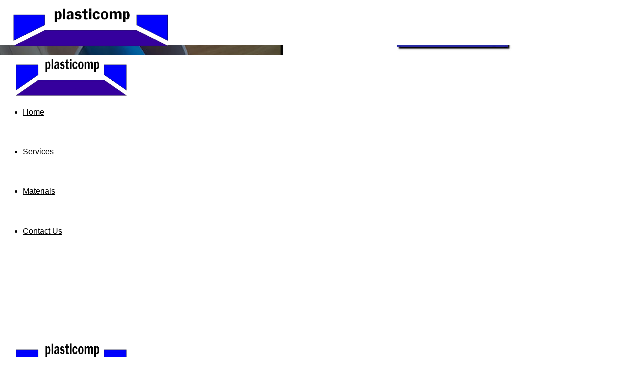

--- FILE ---
content_type: text/html
request_url: http://plasticomp.co.za/Pages/Materials.asp
body_size: 15390
content:

<html>
    <head>
        <meta charset='UTF-8'>
		<title>Materials</title>
<style>
body:has(> .loading-page:not([style*='display: none'])) > * {
	visibility: hidden;
}
body > div.loading-page,body > div.loading-page *{
	visibility: visible!important;
}

</style>

<link rel="preload" as="style" onload="this.onload=null;this.rel='stylesheet'" href="/Webmodules/MenuBuilder/Common/css/Menu/Global.min.css" as="style" onload="this.onload=null;this.rel='stylesheet'">
<link rel="preload" as="style" onload="this.onload=null;this.rel='stylesheet'" href="/WebModules/MenuBuilder/Common/css/Menu/additions.min.css" as="style" onload="this.onload=null;this.rel='stylesheet'">

	<link rel="preload" as="style" onload="this.onload=null;this.rel='stylesheet'" href="/WebModules/Website-Resources/CSS/basic.min.css" type="text/css" />
	<link rel='preload' as='style' onload='this.onload=null;this.rel="stylesheet"' href='/WebModules/PageManager/LayoutManager/Layouts/Basic/Menu/Menu.min.css?d=2025-06-26'><link rel='preload' as='style' onload='this.onload=null;this.rel="stylesheet"' href='/WebModules/Website-Resources/Css/Responsive.min.css?d=2025-06-26'/><link rel='preload' as='style' onload='this.onload=null;this.rel="stylesheet"'' href='/WebModules/PageManager/LayoutManager/Layouts/Basic/contact-Responsive.min.css?d=2025-06-26'/><link rel='preload' as='style' onload='this.onload=null;this.rel="stylesheet"' href='/WebModules/PageManager/LayoutManager/Layouts/Basic/contact-Responsive-Mobile.min.css?d=2025-06-26'/><link rel='preload' as='style' onload='this.onload=null;this.rel="stylesheet"' href='/WebModules/PageManager/LayoutManager/Layouts/Basic/contact-Page.min.css?d=2025-06-26'/><script>var PageType = 'contact'</script><link href="/_WebModuleData/SiteBuilder/CurrentLayout/theme.css?d=2025-06-26" rel='preload' as='style' onload='this.onload=null;this.rel="stylesheet"' />
<meta name="viewport" content="initial-scale=1, maximum-scale=5"/>
<meta http-equiv="X-UA-Compatible" content="IE=edge"/>
<script>var TopNavMenuStyle = "undefined";</script>

<script type="application/ld+json">
{
    "@context" : "https://schema.org",
    "@type" : "WebSite",
    "name" : "Plasticomp CC",
    "url" : "http://plasticomp.co.za/"
}
</script>
<meta property="og:site_name" content="Plasticomp CC" />

<script type="application/ld+json">
{
"@context": "http://schema.org",
"@type": "Organization",
"legalName": "Plasticomp CC",
"url": "http://plasticomp.co.za/",
"logo": "http://plasticomp.co.za/_WebmoduleData/Images/Used/_CompanyLogo.png"
}
</script>

	<meta name="twitter:title" content="Materials">
	<meta name="twitter:card" content="summary_large_image">
	<meta property="twitter:domain" content="plasticomp.co.za">
	<meta property='og:title' content='Materials'/>

	
<meta name="description" content="Plasticomp offers toll pulverizing and granulation of many different materials in paricle sizes from 500micron to 1.5mm We Can Pulverize any Material"/>

	<meta name="twitter:description" content="Plasticomp offers toll pulverizing and granulation of many different materials in paricle sizes from 500micron to 1.5mm We Can Pulverize any Material">
	<meta property="og:description" content='Plasticomp offers toll pulverizing and granulation of many different materials in paricle sizes from 500micron to 1.5mm We Can Pulverize any Material' />
	<meta name="twitter:image" content="http://plasticomp.co.za/_WebmoduleData/Images/used/_CompanyLogo.png">
	<meta property='og:image' content='http://plasticomp.co.za/_WebmoduleData/Images/used/_CompanyLogo.png' />
<meta name NAME="robots" content="NOINDEX, NOFOLLOW"><link rel="canonical" href="http://plasticomp.co.za//Pages/Materials.asp" /><meta property='og:url' content='plasticomp.co.za/Pages/Materials.asp' />
<link rel="icon" href="/_WebmoduleData/Images/used/_CompanyLogo_Mobile.png?t=12/7/2025 1:36:13 PM"/>

<script>CurrentOnPageApps = ",Mini Catalog,";</script>

	<link rel="preconnect" href="https://www.google-analytics.com">
	<link rel="preconnect" href="https://www.googletagmanager.com">
	
<script>
var WebsiteImgQual = "Normal";
var HideLogoOnThisPage = "";
</script>
<script src="/WebModules/Common/js/jq.min.js"></script>

    <style>
    .loading-page {
        position: fixed;
        z-index: 9999;
        top: 0;
        left: 0;
        height: 100%;
        width: 100%;
        /*background: url('/webmodules/images/icons/iconset/loaders/load1.gif') center no-repeat #fff;*/
        display: flex;
		align-items: center;
        background: #fff;
        justify-content: center;
    }
    </style>
    <div class="loading-page">
      <picture>
              <source type="image/gif" srcset="/webmodules/websiteeffects/res/loader/1.gif">
              <img fetchPriority="high" src="/webmodules/websiteeffects/res/loader/1.gif" >
            </picture>
    </div>




<script>
    // Execute when DOM is fully loaded
    document.addEventListener('DOMContentLoaded', function () {
        // Check if Product Retail is not in the CurrentOnPageApps
        if(CurrentOnPageApps.indexOf("Product Retail") == -1) {
            const loadingPage = document.querySelector(".loading-page");
            if (loadingPage) {
                // Create fade out effect
                let opacity = 1;
                const fadeEffect = setInterval(function() {
                    if (opacity > 0) {
                        opacity -= 0.1;
                        loadingPage.style.opacity = opacity;
                    } else {
                        clearInterval(fadeEffect);
                        loadingPage.style.display = "none";
                    }
                }, 100);
            }
        }

        // Check if URL contains #Flag
        if (window.location.href.indexOf("#Flag") > -1) {
            let FlagDiv = undefined;
            let FlagName = window.location.href.substr(
                window.location.href.indexOf("#Flag") + 5,
                window.location.href.length - window.location.href.indexOf("#Flag") - 5
            );

            let found = false;
            const flagElements = document.querySelectorAll(".classFlag");

            for (let i = 0; i < flagElements.length; i++) {
                if (flagElements[i].getAttribute("id").toLowerCase() == FlagName.toLowerCase()) {
                    found = true;
                    FlagDiv = flagElements[i];
                    break;
                }
            }

            if (found) {
                let scrollflag = true;
                setInterval(function() {
                    if (scrollflag) {
                        window.scrollBy(0, -window.innerHeight/9);
                        scrollflag = false;
                    }
                }, 10);

                // Select text equivalent to jQuery's selectText
                if (FlagDiv) {
                    const range = document.createRange();
                    range.selectNodeContents(FlagDiv);
                    const selection = window.getSelection();
                    selection.removeAllRanges();
                    selection.addRange(range);
                }
            }
        }
    });
</script>

<!-- Anything below here will be pushed to the body -->

<div></div>


<script>
KenesisFontsArray = [
    "Abel","Alex Brush","Anton","Archivo Black","Arial","Bad Script","Bauhaus","Blanch","Bulgatti","Cabin","Centura Round Black","Century Gothic","Corbel","Digital System","Fjalla One","Helvetica","IM FELL DW Pica","Intro Inline","Istok Web","Lato","Marons","Mistral","Montserrat","New Times Roman","Noto Sans","Nunito","Open Sans","Open Sans Condensed","Oswald","Pacifico","Patua One","Playfair Display","Press Start 2P","Quattrocento","Questrial","Rajdhani","Raleway","Righteous","Roboto","Roboto Condensed","Roboto Slab","Segment7","Slabo 27px","Stencil","Tangerine","Ubuntu","Vintage Avalanche","abeatbyKai"
];
</script>

<style>

    

    /*-Segment7-*/

    @font-face {
        font-display: swap;
        font-family: "Digital System";
        src: url("/webmodules/common/fonts/Digital System/Digital System.ttf") format('truetype');
        font-weight: 300;
        font-style: normal;
    }


    /*-Segment7-*/

    @font-face {
        font-display: swap;
        font-family: "Segment7";
        src: url("/webmodules/common/fonts/segment7/Segment7Standard.otf") format('opentype');
        font-weight: 300;
        font-style: normal;
    }

    /*-Bauhaus-*/

    @font-face {
        font-display: swap;
        font-family: "Bauhaus";
        src: url("/webmodules/common/fonts/bauhaus/BauhausRegular.ttf") format('truetype');
        font-weight: 300;
        font-style: normal;
    }

    @font-face {
        font-display: swap;
        font-family: "Bauhaus";
        src: url("/webmodules/common/fonts/bauhaus/BauhausBold.ttf") format('truetype');
        font-weight: 900;
        font-style: normal;
    }

    @font-face {
        font-display: swap;
        font-family: "Bauhaus";
        src: url("/webmodules/common/fonts/bauhaus/BauhausBoldItalic.ttf") format('truetype');
        font-weight: 900;
        font-style: italic;
    }

    @font-face {
        font-display: swap;
        font-family: "Bauhaus";
        src: url("/webmodules/common/fonts/bauhaus/BauhausItalic.ttf") format('truetype');
        font-weight: 300;
        font-style: italic;
    }



    /*-Marons-*/

    @font-face {
        font-display: swap;
        font-family: 'Marons';
        src: url('/webmodules/common/fonts/marons/Marons.ttf') format('truetype');
    }

    /*-Mistral-*/

    @font-face {
        font-display: swap;
        font-family: 'Mistral';
        src: url('/webmodules/common/fonts/mistral/MISTRAL.TTF') format('truetype');
    }

    /*-Centura Round Black-*/

    @font-face {
        font-display: swap;
        font-family: 'Centura Round Black';
        src: url('/webmodules/common/fonts/Centura Round Black/Centura Round Black.ttf') format('truetype');
    }

    /*-Century Gothic-*/

    @font-face {
        font-display: swap;
        font-family: 'Century Gothic';
        src: url('/webmodules/common/fonts/Century Gothic/CenturyGothic.ttf') format('truetype');
    }

    @font-face {
        font-display: swap;
        font-family: 'Century Gothic';
        src: url('/webmodules/common/fonts/Century Gothic/gothicb.ttf') format('truetype');
        font-weight: 900;
        font-style: normal;
    }

    /*-Abeatbykai-*/

    @font-face {
        font-display: swap;
        font-family: 'Abeatbykai';
        src: url('/webmodules/common/fonts/Abeatbykai/ABEAKRG.eot?#iefix') format('embedded-opentype'),
             url('/webmodules/common/fonts/Abeatbykai/ABEAKRG.ttf') format('truetype');
    }

    /*-Roboto Slab-*/

    @font-face {
        font-display: swap;
        font-family: 'Roboto Slab';
        src: url('/webmodules/common/fonts/robotoslab/Robotoslab-Regular.eot?#iefix') format('embedded-opentype'),
             url('/webmodules/common/fonts/robotoslab/Robotoslab-Regular.ttf') format('truetype');
    }

    /*-Lato-*/

    @font-face {
        font-display: swap;
        font-family: 'Lato';
        src: url('/webmodules/common/fonts/lato/lato-Regular.eot?#iefix') format('embedded-opentype'),
             url('/webmodules/common/fonts/lato/lato-Regular.ttf') format('truetype');
    }

    /*-Bad Script-*/

    @font-face {
        font-display: swap;
        font-family: 'Bad Script';
        src: url('/webmodules/common/fonts/BadScript/BadScript-Regular.eot?#iefix') format('embedded-opentype'),
             url('/webmodules/common/fonts/BadScript/BadScript-Regular.ttf') format('truetype');
    }

    /*-Slabo 27px-*/

    @font-face {
        font-display: swap;
        font-family: 'Slabo 27px';
        src: url('/webmodules/common/fonts/Slabo27px/Slabo27px-Regular.eot?#iefix') format('embedded-opentype'),
             url('/webmodules/common/fonts/Slabo27px/Slabo27px-Regular.ttf') format('truetype');
    }

    /*-Slabo 13px-*/

    @font-face {
        font-display: swap;
        font-family: 'Slabo 13px';
        src: url('/webmodules/common/fonts/Slabo13px/Slabo13px-Regular.eot?#iefix') format('embedded-opentype'),
             url('/webmodules/common/fonts/Slabo13px/Slabo13px-Regular.ttf') format('truetype');
    }

    /*-Oswald-*/

    @font-face {
        font-display: swap;
        font-family: 'Oswald';
        src: url('/webmodules/common/fonts/Oswald/Oswald-Regular.eot?#iefix') format('embedded-opentype'),
             url('/webmodules/common/fonts/Oswald/Oswald-Regular.ttf') format('truetype');
    }

    /*-Montserrat-*/

    @font-face {
        font-display: swap;
        font-family: 'Montserrat';
        src: url('/webmodules/common/fonts/Montserrat/Montserrat-Regular.eot?#iefix') format('embedded-opentype'),
             url('/webmodules/common/fonts/Montserrat/Montserrat-Regular.ttf') format('truetype');
    }

    /*-Ubuntu-*/

    @font-face {
        font-display: swap;
        font-family: 'Ubuntu';
        src: url('/webmodules/common/fonts/Ubuntu/Ubuntu-Regular.eot?#iefix') format('embedded-opentype'),
             url('/webmodules/common/fonts/Ubuntu/Ubuntu-Regular.ttf') format('truetype');
    }

    /*-Noto Sans-*/

    @font-face {
        font-display: swap;
        font-family: 'Noto Sans';
        src: url('/webmodules/common/fonts/NotoSans/NotoSans-Regular.eot?#iefix') format('embedded-opentype'),
             url('/webmodules/common/fonts/NotoSans/NotoSans-Regular.ttf') format('truetype');
    }

    /*-Nunito-*/

    @font-face {
        font-display: swap;
        font-family: 'Nunito';
        src: url('/webmodules/common/fonts/Nunito/Nunito-Regular.eot?#iefix') format('embedded-opentype'),
             url('/webmodules/common/fonts/Nunito/Nunito-Regular.ttf') format('truetype');
    }

    /*-Patua One-*/

    @font-face {
        font-display: swap;
        font-family: 'Patua One';
        src: url('/webmodules/common/fonts/PatuaOne/PatuaOne-Regular.eot?#iefix') format('embedded-opentype'),
             url('/webmodules/common/fonts/PatuaOne/PatuaOne-Regular.ttf') format('truetype');
    }

    /*-Righteous-*/

    @font-face {
        font-display: swap;
        font-family: 'Righteous';
        src: url('/webmodules/common/fonts/Righteous/Righteous-Regular.eot?#iefix') format('embedded-opentype'),
             url('/webmodules/common/fonts/Righteous/Righteous-Regular.ttf') format('truetype');
    }

    /*-Tangerine-*/

    @font-face {
        font-display: swap;
        font-family: 'Tangerine';
        src: url('/webmodules/common/fonts/Tangerine/Tangerine-Regular.eot?#iefix') format('embedded-opentype'),
             url('/webmodules/common/fonts/Tangerine/Tangerine-Regular.ttf') format('truetype');
    }

    /*-Press Start 2P-*/

    @font-face {
        font-display: swap;
        font-family: 'Press Start 2P';
        src: url('/webmodules/common/fonts/PressStart2P/PressStart2P-Regular.eot?#iefix') format('embedded-opentype'),
             url('/webmodules/common/fonts/PressStart2P/PressStart2P-Regular.ttf') format('truetype');
    }

    /*-Archivo Black-*/

    @font-face {
        font-display: swap;
        font-family: "Archivo Black";
        src: url("/webmodules/common/fonts/Archivo Black/ArchivoBlack-Regular.eot?#iefix") format('embedded-opentype'),
             url("/webmodules/common/fonts/Archivo Black/ArchivoBlack-Regular.ttf") format('truetype');
    }

    /*-Quattrocento-*/

    @font-face {
        font-display: swap;
        font-family: "Quattrocento";
        src: url("/webmodules/common/fonts/Quattrocento/Quattrocento-Regular.eot?#iefix") format('embedded-opentype'),
             url("/webmodules/common/fonts/Quattrocento/Quattrocento-Regular.ttf") format('truetype');
        font-weight: 500;
        font-style: normal;
    }

    @font-face {
        font-display: swap;
        font-family: "Quattrocento";
        src: url("/webmodules/common/fonts/Quattrocento/Quattrocento-Bold.eot?#iefix") format('embedded-opentype'),
             url("/webmodules/common/fonts/Quattrocento/Quattrocento-Bold.ttf") format('truetype');
        font-weight: 800;
        font-style: normal;
    }

    /*-Questrial-*/

    @font-face {
        font-display: swap;
        font-family: "Questrial";
        src: url("/webmodules/common/fonts/Questrial/Questrial-Regular.eot?#iefix") format('embedded-opentype'),
             url("/webmodules/common/fonts/Questrial/Questrial-Regular.ttf") format('truetype');
    }

    /*-Pacifico-*/

    @font-face {
        font-display: swap;
        font-family: "Pacifico";
        src: url("/webmodules/common/fonts/Pacifico/Pacifico-Regular.eot?#iefix") format('embedded-opentype'),
             url("/webmodules/common/fonts/Pacifico/Pacifico-Regular.ttf") format('truetype');
    }

    /*-Fjalla One-*/

    @font-face {
        font-display: swap;
        font-family: "Fjalla One";
        src: url("/webmodules/common/fonts/Fjalla One/FjallaOne-Regular.eot?#iefix") format('embedded-opentype'),
             url("/webmodules/common/fonts/Fjalla One/FjallaOne-Regular.ttf") format('truetype');
    }

    /*-Anton-*/

    @font-face {
        font-display: swap;
        font-family: "Anton";
        src: url("/webmodules/common/fonts/Anton/Anton-Regular.eot?#iefix") format('embedded-opentype'),
             url("/webmodules/common/fonts/Anton/Anton-Regular.ttf") format('truetype');
    }

    /*-Raleway-*/

    @font-face {
        font-display: swap;
        font-family: "Raleway";
        src: url("/webmodules/common/fonts/Raleway/Raleway-thin.eot?#iefix") format('embedded-opentype'),
             url("/webmodules/common/fonts/Raleway/Raleway-thin.ttf") format('truetype');
        font-weight: 100;
        font-style: normal;
    }

    @font-face {
        font-display: swap;
        font-family: "Raleway";
        src: url("/webmodules/common/fonts/Raleway/Raleway-thinitalic.eot?#iefix") format('embedded-opentype'),
             url("/webmodules/common/fonts/Raleway/Raleway-thinitalic.ttf") format('truetype');
        font-weight: 100;
        font-style: italic;
    }

    @font-face {
        font-display: swap;
        font-family: "Raleway";
        src: url("/webmodules/common/fonts/Raleway/Raleway-extralight.eot?#iefix") format('embedded-opentype'),
             url("/webmodules/common/fonts/Raleway/Raleway-extralight.ttf") format('truetype');
        font-weight: 200;
        font-style: normal;
    }

    @font-face {
        font-display: swap;
        font-family: "Raleway";
        src: url("/webmodules/common/fonts/Raleway/Raleway-extralightitalic.eot?#iefix") format('embedded-opentype'),
             url("/webmodules/common/fonts/Raleway/Raleway-extralightitalic.ttf") format('truetype');
        font-weight: 200;
        font-style: italic;
    }

    @font-face {
        font-display: swap;
        font-family: "Raleway";
        src: url("/webmodules/common/fonts/Raleway/Raleway-light.eot?#iefix") format('embedded-opentype'),
             url("/webmodules/common/fonts/Raleway/Raleway-light.ttf") format('truetype');
        font-weight: 300;
        font-style: normal;
    }

    @font-face {
        font-display: swap;
        font-family: "Raleway";
        src: url("/webmodules/common/fonts/Raleway/Raleway-lightitalic.eot?#iefix") format('embedded-opentype'),
             url("/webmodules/common/fonts/Raleway/Raleway-lightitalic.ttf") format('truetype');
        font-weight: 300;
        font-style: italic;
    }

    @font-face {
        font-display: swap;
        font-family: "Raleway";
        src: url("/webmodules/common/fonts/Raleway/Raleway-regular.eot?#iefix") format('embedded-opentype'),
             url("/webmodules/common/fonts/Raleway/Raleway-regular.ttf") format('truetype');
        font-weight: 400;
        font-style: normal;
    }

    @font-face {
        font-display: swap;
        font-family: "Raleway";
        src: url("/webmodules/common/fonts/Raleway/Raleway-italic.eot?#iefix") format('embedded-opentype'),
             url("/webmodules/common/fonts/Raleway/Raleway-italic.ttf") format('truetype');
        font-weight: 400;
        font-style: italic;
    }

    @font-face {
        font-display: swap;
        font-family: "Raleway";
        src: url("/webmodules/common/fonts/Raleway/Raleway-medium.eot?#iefix") format('embedded-opentype'),
             url("/webmodules/common/fonts/Raleway/Raleway-medium.ttf") format('truetype');
        font-weight: 500;
        font-style: normal;
    }

    @font-face {
        font-display: swap;
        font-family: "Raleway";
        src: url("/webmodules/common/fonts/Raleway/Raleway-mediumitalic.eot?#iefix") format('embedded-opentype'),
             url("/webmodules/common/fonts/Raleway/Raleway-mediumitalic.ttf") format('truetype');
        font-weight: 500;
        font-style: italic;
    }

    @font-face {
        font-display: swap;
        font-family: "Raleway";
        src: url("/webmodules/common/fonts/Raleway/Raleway-semibold.eot?#iefix") format('embedded-opentype'),
             url("/webmodules/common/fonts/Raleway/Raleway-semibold.ttf") format('truetype');
        font-weight: 600;
        font-style: normal;
    }

    @font-face {
        font-display: swap;
        font-family: "Raleway";
        src: url("/webmodules/common/fonts/Raleway/Raleway-semibolditalic.eot?#iefix") format('embedded-opentype'),
             url("/webmodules/common/fonts/Raleway/Raleway-semibolditalic.ttf") format('truetype');
        font-weight: 600;
        font-style: italic;
    }

    @font-face {
        font-display: swap;
        font-family: "Raleway";
        src: url("/webmodules/common/fonts/Raleway/Raleway-bold.eot?#iefix") format('embedded-opentype'),
             url("/webmodules/common/fonts/Raleway/Raleway-bold.ttf") format('truetype');
        font-weight: 700;
        font-style: normal;
    }

    @font-face {
        font-display: swap;
        font-family: "Raleway";
        src: url("/webmodules/common/fonts/Raleway/Raleway-bolditalic.eot?#iefix") format('embedded-opentype'),
             url("/webmodules/common/fonts/Raleway/Raleway-bolditalic.ttf") format('truetype');
        font-weight: 700;
        font-style: italic;
    }

    @font-face {
        font-display: swap;
        font-family: "Raleway";
        src: url("/webmodules/common/fonts/Raleway/Raleway-extrabold.eot?#iefix") format('embedded-opentype'),
             url("/webmodules/common/fonts/Raleway/Raleway-extrabold.ttf") format('truetype');
        font-weight: 800;
        font-style: normal;
    }

    @font-face {
        font-display: swap;
        font-family: "Raleway";
        src: url("/webmodules/common/fonts/Raleway/Raleway-extrabolditalic.eot?#iefix") format('embedded-opentype'),
             url("/webmodules/common/fonts/Raleway/Raleway-extrabolditalic.ttf") format('truetype');
        font-weight: 800;
        font-style: italic;
    }

    @font-face {
        font-display: swap;
        font-family: "Raleway";
        src: url("/webmodules/common/fonts/Raleway/Raleway-black.eot?#iefix") format('embedded-opentype'),
             url("/webmodules/common/fonts/Raleway/Raleway-black.ttf") format('truetype');
        font-weight: 900;
        font-style: normal;
    }

    @font-face {
        font-display: swap;
        font-family: "Raleway";
        src: url("/webmodules/common/fonts/Raleway/Raleway-blackitalic.eot?#iefix") format('embedded-opentype'),
             url("/webmodules/common/fonts/Raleway/Raleway-blackitalic.ttf") format('truetype');
        font-weight: 900;
        font-style: italic;
    }

    /*-Open Sans Condensed-*/

    @font-face {
        font-display: swap;
        font-family: "Open Sans Condensed";
        src: url("/webmodules/common/fonts/OpenSansCondensed/OpenSansCondensed-Bold.eot?#iefix") format('embedded-opentype'),
             url("/webmodules/common/fonts/OpenSansCondensed/OpenSansCondensed-Bold.ttf") format('truetype');
        font-weight: 500;
        font-style: normal;
    }

    @font-face {
        font-display: swap;
        font-family: "Open Sans Condensed";
        src: url("/webmodules/common/fonts/OpenSansCondensed/OpenSansCondensed-Light.eot?#iefix") format('embedded-opentype'),
             url("/webmodules/common/fonts/OpenSansCondensed/OpenSansCondensed-Light.ttf") format('truetype');
        font-weight: 300;
        font-style: italic;
    }

    @font-face {
        font-display: swap;
        font-family: "Open Sans Condensed";
        src: url("/webmodules/common/fonts/OpenSansCondensed/OpenSansCondensed-LightItalic.eot?#iefix") format('embedded-opentype'),
             url("/webmodules/common/fonts/OpenSansCondensed/OpenSansCondensed-LightItalic.ttf") format('truetype');
        font-weight: 300;
        font-style: normal;
    }

    /*-Istok Web-*/

    @font-face {
        font-display: swap;
        font-family: "Istok Web";
        src: url("/webmodules/common/fonts/IstokWeb/IstokWeb-Bold.eot?#iefix") format('embedded-opentype'),
             url("/webmodules/common/fonts/IstokWeb/IstokWeb-Bold.ttf") format('truetype');
        font-weight: 800;
        font-style: normal;
    }

    @font-face {
        font-display: swap;
        font-family: "Istok Web";
        src: url("/webmodules/common/fonts/IstokWeb/IstokWeb-BoldItalic.eot?#iefix") format('embedded-opentype'),
             url("/webmodules/common/fonts/IstokWeb/IstokWeb-BoldItalic.ttf") format('truetype');
        font-weight: 800;
        font-style: italic;
    }

    @font-face {
        font-display: swap;
        font-family: "Istok Web";
        src: url("/webmodules/common/fonts/IstokWeb/IstokWeb-Regular.eot?#iefix") format('embedded-opentype'),
             url("/webmodules/common/fonts/IstokWeb/IstokWeb-Regular.ttf") format('truetype');
        font-weight: 500;
        font-style: normal;
    }

    @font-face {
        font-display: swap;
        font-family: "Istok Web";
        src: url("/webmodules/common/fonts/IstokWeb/IstokWeb-Italic.eot?#iefix") format('embedded-opentype'),
             url("/webmodules/common/fonts/IstokWeb/IstokWeb-Italic.ttf") format('truetype');
        font-weight: 500;
        font-style: italic;
    }

    /*-Abel-*/

    @font-face {
        font-display: swap;
        font-family: "Abel";
        src: url("/webmodules/common/fonts/abel/abel-regular.eot?#iefix") format('embedded-opentype'),
             url("/webmodules/common/fonts/abel/abel-regular.ttf") format('truetype');
    }

    /*-Bulgatti-*/

    @font-face {
        font-display: swap;
        font-family: "Bulgatti";
        src: url("/webmodules/common/fonts/Bulgatti/Bulgatti-regular.eot?#iefix") format('embedded-opentype'),
             url("/webmodules/common/fonts/Bulgatti/Bulgatti-regular.ttf") format('truetype');
    }

    /*-Playfair Display-*/

    @font-face {
        font-display: swap;
        font-family: "Playfair Display";
        src: url("/webmodules/common/fonts/PlayfairDisplay/PlayfairDisplay-Bold.eot?#iefix") format('embedded-opentype'),
             url("/webmodules/common/fonts/PlayfairDisplay/PlayfairDisplay-Bold.ttf") format('truetype');
        font-weight: 900;
        font-style: normal;
    }

    @font-face {
        font-display: swap;
        font-family: "Playfair Display";
        src: url("/webmodules/common/fonts/PlayfairDisplay/PlayfairDisplay-BoldItalic.eot?#iefix") format('embedded-opentype'),
             url("/webmodules/common/fonts/PlayfairDisplay/PlayfairDisplay-BoldItalic.ttf") format('truetype');
        font-weight: 900;
        font-style: italic;
    }

    @font-face {
        font-display: swap;
        font-family: "Playfair Display";
        src: url("/webmodules/common/fonts/PlayfairDisplay/PlayfairDisplay-Black.eot?#iefix") format('embedded-opentype'),
             url("/webmodules/common/fonts/PlayfairDisplay/PlayfairDisplay-Black.ttf") format('truetype');
        font-weight: 700;
        font-style: normal;
    }

    @font-face {
        font-display: swap;
        font-family: "Playfair Display";
        src: url("/webmodules/common/fonts/PlayfairDisplay/PlayfairDisplay-BlackItalic.eot?#iefix") format('embedded-opentype'),
             url("/webmodules/common/fonts/PlayfairDisplay/PlayfairDisplay-BlackItalic.ttf") format('truetype');
        font-weight: 700;
        font-style: italic;
    }

    @font-face {
        font-display: swap;
        font-family: "Playfair Display";
        src: url("/webmodules/common/fonts/PlayfairDisplay/PlayfairDisplay-Regular.eot?#iefix") format('embedded-opentype'),
             url("/webmodules/common/fonts/PlayfairDisplay/PlayfairDisplay-Regular.ttf") format('truetype');
        font-weight: 500;
        font-style: normal;
    }

    @font-face {
        font-display: swap;
        font-family: "Playfair Display";
        src: url("/webmodules/common/fonts/PlayfairDisplay/PlayfairDisplay-Italic.eot?#iefix") format('embedded-opentype'),
             url("/webmodules/common/fonts/PlayfairDisplay/PlayfairDisplay-Italic.ttf") format('truetype');
        font-weight: 500;
        font-style: italic;
    }

    /*-IM FELL DW Pica-*/

    @font-face {
        font-display: swap;
        font-family: "IM FELL DW Pica";
        src: url("/webmodules/common/fonts/IMFELLDWPica/IMFePIrm28P.eot?#iefix") format('embedded-opentype'),
             url("/webmodules/common/fonts/IMFELLDWPica/IMFePIrm28P.ttf") format('truetype');
    }

    /*-Cabin-*/

    @font-face {
        font-display: swap;
        font-family: "Cabin";
        src: url("/webmodules/common/fonts/Cabin/Cabin-Bold.eot?#iefix") format('embedded-opentype'),
             url("/webmodules/common/fonts/Cabin/Cabin-Bold.ttf") format('truetype');
        font-weight: 900;
        font-style: normal;
    }

    @font-face {
        font-display: swap;
        font-family: "Cabin";
        src: url("/webmodules/common/fonts/Cabin/Cabin-BoldItalic.eot?#iefix") format('embedded-opentype'),
             url("/webmodules/common/fonts/Cabin/Cabin-BoldItalic.ttf") format('truetype');
        font-weight: 900;
        font-style: italic;
    }

    @font-face {
        font-display: swap;
        font-family: "Cabin";
        src: url("/webmodules/common/fonts/Cabin/Cabin-SemiBold.eot?#iefix") format('embedded-opentype'),
             url("/webmodules/common/fonts/Cabin/Cabin-SemiBold.ttf") format('truetype');
        font-weight: 700;
        font-style: normal;
    }

    @font-face {
        font-display: swap;
        font-family: "Cabin";
        src: url("/webmodules/common/fonts/Cabin/Cabin-SemiBoldItalic.eot?#iefix") format('embedded-opentype'),
             url("/webmodules/common/fonts/Cabin/Cabin-SemiBoldItalic.ttf") format('truetype');
        font-weight: 700;
        font-style: italic;
    }

    @font-face {
        font-display: swap;
        font-family: "Cabin";
        src: url("/webmodules/common/fonts/Cabin/Cabin-Medium.eot?#iefix") format('embedded-opentype'),
             url("/webmodules/common/fonts/Cabin/Cabin-Medium.ttf") format('truetype');
        font-weight: 500;
        font-style: normal;
    }

    @font-face {
        font-display: swap;
        font-family: "Cabin";
        src: url("/webmodules/common/fonts/Cabin/Cabin-MediumItalic.eot?#iefix") format('embedded-opentype'),
             url("/webmodules/common/fonts/Cabin/Cabin-MediumItalic.ttf") format('truetype');
        font-weight: 500;
        font-style: italic;
    }

    @font-face {
        font-display: swap;
        font-family: "Cabin";
        src: url("/webmodules/common/fonts/Cabin/Cabin-Regular.eot?#iefix") format('embedded-opentype'),
             url("/webmodules/common/fonts/Cabin/Cabin-Regular.ttf") format('truetype');
        font-weight: 300;
        font-style: normal;
    }

    @font-face {
        font-display: swap;
        font-family: "Cabin";
        src: url("/webmodules/common/fonts/Cabin/Cabin-Italic.eot?#iefix") format('embedded-opentype'),
             url("/webmodules/common/fonts/Cabin/Cabin-Italic.ttf") format('truetype');
        font-weight: 300;
        font-style: italic;
    }

    /*-Stencil-*/

    @font-face {
        font-display: swap;
        font-family: "Stencil";
        src: url("/webmodules/common/fonts/stencil_gothic_be/StencilGothic.eot?#iefix") format('embedded-opentype'),
             url("/webmodules/common/fonts/stencil_gothic_be/StencilGothic.ttf") format('truetype');
    }

    /*-Vintage Avalanche-*/

    @font-face {
        font-display: swap;
        font-family: "Vintage Avalanche";
        src: url("/webmodules/common/fonts/Vintage_Avalanche/Vintage-Avalanche.otf") format('opentype');
        font-weight: 400;
        font-style: normal;
    }

    @font-face {
        font-display: swap;
        font-family: "Vintage Avalanche";
        src: url("/webmodules/common/fonts/Vintage_Avalanche/Vintage-Avalanche-Black.otf") format('opentype');
        font-weight: 600;
        font-style: normal;
    }

    /*-Intro Inline-*/

    @font-face {
        font-display: swap;
        font-family: "Intro Inline";
        src: url("/webmodules/common/fonts/intro/Intro Inline.eot?#iefix") format('embedded-opentype'),
             url("/webmodules/common/fonts/intro/Intro Inline.ttf") format('truetype');
        font-weight: 500;
        font-style: normal;
    }

    @font-face {
        font-display: swap;
        font-family: "Intro Inline";
        src: url("/webmodules/common/fonts/intro/Intro.eot?#iefix") format('embedded-opentype'),
             url("/webmodules/common/fonts/intro/Intro.ttf") format('truetype');
        font-weight: 500;
        font-style: normal;
    }

    /*-Roboto Condensed-*/

    @font-face {
        font-display: swap;
        font-family: "Roboto Condensed";
        src: url("/webmodules/common/fonts/robo/robocondensed-Light.eot?#iefix") format('embedded-opentype'),
             url("/webmodules/common/fonts/robo/robocondensed-Light.ttf") format('truetype');
        font-weight: 300;
        font-style: normal;
    }

    @font-face {
        font-display: swap;
        font-family: "Roboto Condensed";
        src: url("/webmodules/common/fonts/robo/robocondensed-LightItalic.eot?#iefix") format('embedded-opentype'),
             url("/webmodules/common/fonts/robo/robocondensed-LightItalic.ttf") format('truetype');
        font-weight: 300;
        font-style: italic;
    }

    @font-face {
        font-display: swap;
        font-family: "Roboto Condensed";
        src: url("/webmodules/common/fonts/robo/robocondensed-Bold.eot?#iefix") format('embedded-opentype'),
             url("/webmodules/common/fonts/robo/robocondensed-Bold.ttf") format('truetype');
        font-weight: 800;
        font-style: normal;
    }

    @font-face {
        font-display: swap;
        font-family: "Roboto Condensed";
        src: url("/webmodules/common/fonts/robo/robocondensed-BoldItalic.eot?#iefix") format('embedded-opentype'),
             url("/webmodules/common/fonts/robo/robocondensed-BoldItalic.ttf") format('truetype');
        font-weight: 800;
        font-style: italic;
    }

    @font-face {
        font-display: swap;
        font-family: "Roboto Condensed";
        src: url("/webmodules/common/fonts/robo/robocondensed-Regular.eot?#iefix") format('embedded-opentype'),
             url("/webmodules/common/fonts/robo/robocondensed-Regular.ttf") format('truetype');
        font-weight: 500;
        font-style: normal;
    }

    @font-face {
        font-display: swap;
        font-family: "Roboto Condensed";
        src: url("/webmodules/common/fonts/robo/robocondensed-Italic.eot?#iefix") format('embedded-opentype'),
             url("/webmodules/common/fonts/robo/robocondensed-Italic.ttf") format('truetype');
        font-weight: 500;
        font-style: italic;
    }

    /*-Roboto-*/

    @font-face {
        font-display: swap;
        font-family: "Roboto";
        src: url("/webmodules/common/fonts/robo/robo-Bold.eot?#iefix") format('embedded-opentype'),
             url("/webmodules/common/fonts/robo/robo-Bold.ttf") format('truetype');
        font-weight: 900;
        font-style: normal;
    }

    @font-face {
        font-display: swap;
        font-family: "Roboto";
        src: url("/webmodules/common/fonts/robo/robo-BoldItalic.eot?#iefix") format('embedded-opentype'),
             url("/webmodules/common/fonts/robo/robo-BoldItalic.ttf") format('truetype');
        font-weight: 900;
        font-style: italic;
    }

    @font-face {
        font-display: swap;
        font-family: "Roboto";
        src: url("/webmodules/common/fonts/robo/robo-Black.eot?#iefix") format('embedded-opentype'),
             url("/webmodules/common/fonts/robo/robo-Black.ttf") format('truetype');
        font-weight: 800;
        font-style: normal;
    }

    @font-face {
        font-display: swap;
        font-family: "Roboto";
        src: url("/webmodules/common/fonts/robo/robo-BlackItalic.eot?#iefix") format('embedded-opentype'),
             url("/webmodules/common/fonts/robo/robo-BlackItalic.ttf") format('truetype');
        font-weight: 800;
        font-style: italic;
    }

    @font-face {
        font-display: swap;
        font-family: "Roboto";
        src: url("/webmodules/common/fonts/robo/robo-regular.eot?#iefix") format('embedded-opentype'),
             url("/webmodules/common/fonts/robo/robo-regular.ttf") format('truetype');
        font-weight: 500;
        font-style: normal;
    }

    @font-face {
        font-display: swap;
        font-family: "Roboto";
        src: url("/webmodules/common/fonts/robo/robo-italic.eot?#iefix") format('embedded-opentype'),
             url("/webmodules/common/fonts/robo/robo-italic.ttf") format('truetype');
        font-weight: 500;
        font-style: italic;
    }

    @font-face {
        font-display: swap;
        font-family: "Roboto";
        src: url("/webmodules/common/fonts/robo/robo-medium.eot?#iefix") format('embedded-opentype'),
             url("/webmodules/common/fonts/robo/robo-medium.ttf") format('truetype');
        font-weight: 600;
        font-style: normal;
    }

    @font-face {
        font-display: swap;
        font-family: "Roboto";
        src: url("/webmodules/common/fonts/robo/robo-mediumitalic.eot?#iefix") format('embedded-opentype'),
             url("/webmodules/common/fonts/robo/robo-mediumitalic.ttf") format('truetype');
        font-weight: 600;
        font-style: italic;
    }

    @font-face {
        font-display: swap;
        font-family: "Roboto";
        src: url("/webmodules/common/fonts/robo/robo-thin.eot?#iefix") format('embedded-opentype'),
             url("/webmodules/common/fonts/robo/robo-thin.ttf") format('truetype');
        font-weight: 100;
        font-style: normal;
    }

    @font-face {
        font-display: swap;
        font-family: "Roboto";
        src: url("/webmodules/common/fonts/robo/robo-thinitalic.eot?#iefix") format('embedded-opentype'),
             url("/webmodules/common/fonts/robo/robo-thinitalic.ttf") format('truetype');
        font-weight: 100;
        font-style: italic;
    }

    @font-face {
        font-display: swap;
        font-family: "Roboto";
        src: url("/webmodules/common/fonts/robo/robo-light.eot?#iefix") format('embedded-opentype'),
             url("/webmodules/common/fonts/robo/robo-light.ttf") format('truetype');
        font-weight: 300;
        font-style: normal;
    }

    @font-face {
        font-display: swap;
        font-family: "Roboto";
        src: url("/webmodules/common/fonts/robo/robo-lightitalic.eot?#iefix") format('embedded-opentype'),
             url("/webmodules/common/fonts/robo/robo-lightitalic.ttf") format('truetype');
        font-weight: 300;
        font-style: italic;
    }

    /*-Open Sans-*/

    @font-face {
        font-display: swap;
        font-family: "Open Sans";
        src: url("/webmodules/common/fonts/opensans/opensans-regular.eot?#iefix") format('embedded-opentype'),
             url("/webmodules/common/fonts/opensans/opensans-regular.ttf") format('truetype');
        font-weight: 400;
        font-style: normal;
    }

    @font-face {
        font-display: swap;
        font-family: "Open Sans";
        src: url("/webmodules/common/fonts/opensans/opensans-italic.eot?#iefix") format('embedded-opentype'),
             url("/webmodules/common/fonts/opensans/opensans-italic.ttf") format('truetype');
        font-weight: 400;
        font-style: italic;
    }

    @font-face {
        font-display: swap;
        font-family: "Open Sans";
        src: url("/webmodules/common/fonts/opensans/opensans-light.eot?#iefix") format('embedded-opentype'),
             url("/webmodules/common/fonts/opensans/opensans-light.ttf") format('truetype');
        font-weight: 300;
        font-style: normal;
    }

    @font-face {
        font-display: swap;
        font-family: "Open Sans";
        src: url("/webmodules/common/fonts/opensans/opensans-lightitalic.eot?#iefix") format('embedded-opentype'),
             url("/webmodules/common/fonts/opensans/opensans-lightitalic.ttf") format('truetype');
        font-weight: 300;
        font-style: italic;
    }

    @font-face {
        font-display: swap;
        font-family: "Open Sans";
        src: url("/webmodules/common/fonts/opensans/opensans-semibold.eot?#iefix") format('embedded-opentype'),
             url("/webmodules/common/fonts/opensans/opensans-semibold.ttf") format('truetype');
        font-weight: 600;
        font-style: normal;
    }

    @font-face {
        font-display: swap;
        font-family: "Open Sans";
        src: url("/webmodules/common/fonts/opensans/opensans-semibolditalic.eot?#iefix") format('embedded-opentype'),
             url("/webmodules/common/fonts/opensans/opensans-semibolditalic.ttf") format('truetype');
        font-weight: 600;
        font-style: italic;
    }

    @font-face {
        font-display: swap;
        font-family: "Open Sans";
        src: url("/webmodules/common/fonts/opensans/opensans-bold.eot?#iefix") format('embedded-opentype'),
             url("/webmodules/common/fonts/opensans/opensans-bold.ttf") format('truetype');
        font-weight: 700;
        font-style: normal;
    }

    @font-face {
        font-display: swap;
        font-family: "Open Sans";
        src: url("/webmodules/common/fonts/opensans/opensans-bolditalic.eot?#iefix") format('embedded-opentype'),
             url("/webmodules/common/fonts/opensans/opensans-bolditalic.ttf") format('truetype');
        font-weight: 700;
        font-style: italic;
    }

    @font-face {
        font-display: swap;
        font-family: "Open Sans";
        src: url("/webmodules/common/fonts/opensans/opensans-extrabold.eot?#iefix") format('embedded-opentype'),
             url("/webmodules/common/fonts/opensans/opensans-extrabold.ttf") format('truetype');
        font-weight: 800;
        font-style: normal;
    }

    @font-face {
        font-display: swap;
        font-family: "Open Sans";
        src: url("/webmodules/common/fonts/opensans/opensans-extrabolditalic.eot?#iefix") format('embedded-opentype',
             )url("/webmodules/common/fonts/opensans/opensans-extrabolditalic.ttf") format('truetype');
        font-weight: 800;
        font-style: italic;
    }

    /*-Blanch-*/

    @font-face {
        font-display: swap;
        font-family: "Blanch";
        src: url("/webmodules/common/fonts/Blanch/Blanch.eot?#iefix") format('embedded-opentype'),
             url("/webmodules/common/fonts/Blanch/Blanch.ttf") format('truetype');
    }

    /*-Alex Brush-*/

    @font-face {
        font-display: swap;
        font-family: "Alex Brush";
        src: url("/webmodules/common/fonts/alexbrush/alexbrush-regular.eot?#iefix") format('embedded-opentype'),
             url("/webmodules/common/fonts/alexbrush/alexbrush-regular.ttf") format('truetype');
    }

    /*-Corbel-*/

    @font-face {
        font-display: swap;
        font-family: "Corbel";
        src: url("/webmodules/common/fonts/corbel/corbel-regular.eot?#iefix") format('embedded-opentype'),
             url("/webmodules/common/fonts/corbel/corbel-regular.ttf") format('truetype');
    }

    @font-face {
        font-display: swap;
        font-family: "Corbel";
        src: url("/webmodules/common/fonts/corbel/corbel-bold.eot?#iefix") format('embedded-opentype'),
             url("/webmodules/common/fonts/corbel/corbel-bold.ttf") format('truetype');
        font-weight: 600;
    }

    @font-face {
        font-display: swap;
        font-family: "Corbel";
        src: url("/webmodules/common/fonts/corbel/corbel-bolditalic.eot?#iefix") format('embedded-opentype'),
             url("/webmodules/common/fonts/corbel/corbel-bolditalic.ttf") format('truetype');
        font-weight: 600;
        font-style: italic;
    }

    @font-face {
        font-display: swap;
        font-family: "Corbel";
        src: url("/webmodules/common/fonts/corbel/corbel-italic.eot?#iefix") format('embedded-opentype'),
             url("/webmodules/common/fonts/corbel/corbel-italic.ttf") format('truetype');
        font-style: italic;
    }

    /*-- Rajdhani ---*/

    @font-face {
        font-display: swap;
        font-family: "Rajdhani";
        src: url("/webmodules/common/fonts/Rajdhani/Rajdhani-Bold.eot?#iefix") format('embedded-opentype'),
             url("/webmodules/common/fonts/Rajdhani/Rajdhani-Bold.ttf") format('truetype');
        font-weight: 800;
        font-style: normal;
    }

    @font-face {
        font-display: swap;
        font-family: "Rajdhani";
        src: url("/webmodules/common/fonts/Rajdhani/Rajdhani-light.eot?#iefix") format('embedded-opentype'),
             url("/webmodules/common/fonts/Rajdhani/Rajdhani-light.ttf") format('truetype');
        font-weight: 300;
        font-style: normal;
    }

    @font-face {
        font-display: swap;
        font-family: "Rajdhani";
        src: url("/webmodules/common/fonts/Rajdhani/Rajdhani-medium.eot?#iefix") format('embedded-opentype'),
             url("/webmodules/common/fonts/Rajdhani/Rajdhani-medium.ttf") format('truetype');
        font-weight: 500;
        font-style: normal;
    }

    @font-face {
        font-display: swap;
        font-family: "Rajdhani";
        src: url("/webmodules/common/fonts/Rajdhani/Rajdhani-semibold.eot?#iefix") format('embedded-opentype'),
             url("/webmodules/common/fonts/Rajdhani/Rajdhani-semibold.ttf") format('truetype');
        font-weight: 700;
        font-style: normal;
    }

    @font-face {
        font-display: swap;
        font-family: "Rajdhani";
        src: url("/webmodules/common/fonts/Rajdhani/Rajdhani-regular.eot?#iefix") format('embedded-opentype'),
             url("/webmodules/common/fonts/Rajdhani/Rajdhani-regular.ttf") format('truetype');
        font-weight: 400;
        font-style: normal;
    }

</style>
    </head>
    <body class="kenesis-body">
        <div class="topnav">
            <div class="internal">
                <div class="logo">
                    <a href="/">
                        <img alt="" src="/_WebmoduleData/Images/used/_CompanyLogo.png">
                    </a>
                </div>
                <div id="mb_menu_ctn" class="mb_normal shadow_on">
	<script>
		var menu_positions  = "horizontal"
		var menu_responsive = "dropdown"
		var menu_movement   = "normal"
		var sub_menu_type   = "standard"
		var overide_theme = true
	</script>
	<link rel='stylesheet' href='/Webmodules/MenuBuilder/Common/css/Menu/Global.css'>
	<link rel='stylesheet' href='/WebModules/MenuBuilder/Common/css/Menu/additions.css'>
	<link rel='stylesheet' href='/WebModules/Common/css/animate.css'>
	<script src='/Webmodules/MenuBuilder/Common/JS/Functions.js'></script>
	<script src='/Webmodules/MenuBuilder/Common/JS/OnsiteMenu.js'></script>
	<script src='/WebModules/MenuBuilder/Templates/js/Global.js'></script>
	<style>
		.mb_main_menu_ctn {
			background-color:rgba(255,255,255,1) !important;
		}
		.mb_main_menu_ctn ul li  {
			background-color:rgba(32,35,42,0) !important;
			color:rgb(0, 0, 0) !important;
		}
		.mb_main_menu_ctn ul.mb_ul li a, .left_part ul li.mb_menu_link_item a {
			color:rgb(0, 0, 0) !important;
			font-size:16px !important;
			font-family:Helvetica !important;
		}
		.mb_main_menu_ctn ul.mb_ul li:hover > a, .left_part ul li.mb_menu_link_item:hover > a, .mb_main_menu_ctn ul.mb_ul li > a:hover, .left_part ul li.mb_menu_link_item > a:hover  {
			color:rgb(39, 68, 196) !important;
			font-size:15px !important;
		}
		.mb_main_menu_ctn ul.mb_ul li.active > a, .left_part ul li.mb_menu_link_item.active > a{
			color:rgb(39, 68, 196) !important;
			font-size:15px !important;
		}
		.left_part > ul:after{
			background-color:rgb(0, 0, 0) !important;
		}
		li.mb_menu_link_item:after{
			border-left-color:rgb(0, 0, 0) !important;
		}
		 .right_part li {
			background-color: !important;
		}
		 .right_part li a {
			color: !important;
			font-size:px !important;
			font-family: !important;
		}
		 .right_part li:hover > a, .right_part li > a:hover {
			color: !important;
			font-size:px !important;
		}
		 .right_part li.active > a {
			color: !important;
			font-size:px !important;
		}
		
		ul.mb_ul_2, ul.mb_ul_3, .mb_mega_full { background-color:rgba(32,35,42,0.79) !important; }
		.mb_main_menu_ctn ul.mb_ul_2 li, .mega_menu li, .right_part li {
			background-color:rgba(0,0,0,0) !important;
			color:rgb(247, 247, 247) !important;
		}
		.mb_main_menu_ctn ul.mb_ul_2 li a, .mega_menu li a{
			color:rgb(247, 247, 247) !important;
			font-size:12px !important;
			font-family:arial !important;
		}
		.right_part li a {
			color:rgb(247, 247, 247) !important;
			font-family:arial !important;
		}
		.mb_main_menu_ctn ul.mb_ul_2 li:hover > a, .mega_menu li:hover > a, .mb_main_menu_ctn ul.mb_ul_2 li > a:hover, .mega_menu li a:hover  {
			color: !important;
			font-size:12px !important;
		}
		.right_part li:hover > a {
			color: !important;
		}
		.mb_main_menu_ctn ul.mb_ul_2 li.active > a, .mega_menu li.active > a , .right_part li.active > a {
			color: !important;
			font-size:12px !important;
		}
		.right_part li.active > a {
		color: !important;
		}
		.mb_add_menu_struct {
			background-color:rgb(71, 71, 71) !important;
			color: !important;
			font-size:12px !important;
			font-family:arial !important;
		}
		.mb_add_menu_struct path{
			fill: !important;
		}
		.mb_add_menu_struct .add_item i{
			color: !important;
		}
		li.mb_menu_link_item.mb_add_menu_li:before{
			background-color: !important;
		}
		.mb_add_menu_struct .add_item:hover path{
			fill: !important;
		}
		.mb_mobile_menu span, .mb_mobile_menu div, .mb_mobile_menu:after{
			background: !important;
		}
		.mb_mobile_menu.open span, .mb_mobile_menu.open div{
			background: !important;
		}
		
		.mb_ul_2.seperated{ text-align: !important }
.mb_add_menu_struct > div{border:none !important}li.mb_menu_link_item.mb_add_menu_li:before{background-color:transparent !important}	</style>
	<link rel='stylesheet' href='/Webmodules/MenuBuilder/Common/css/Menu/Standard.css'>
	<link rel='stylesheet' href='/Webmodules/MenuBuilder/Common/css/hamburgermenu.css'>
	<div class='mb_main_menu_ctn shadow_on'>
		<a href='/'><img class="mb_menu_part mb_logo" src="/_WebmoduleData/Images/used/_CompanyLogo.png?t=9/28/2020 5:59:16 PM" style="width:250px; height:90px !important; margin:0px 20px"></a>
		<div class="mb_menu_part mb_menu_item_ctn logo_left text_left">
			<ul class="mb_ul standard">
				<li class="mb_menu_link_item" data="Home" style="width:160px; height:80px; margin:0px 6px !important">
					<a href="/Default.asp"><span>Home</span></a>
				</li>
				<li class="mb_menu_link_item" data="Services" style="width:160px; height:80px; margin:0px 6px !important">
					<a href="/Pages/Services.asp"><span>Services</span></a>
				</li>
				<li class="mb_menu_link_item" data="Materials" style="width:160px; height:80px; margin:0px 6px !important">
					<a href="/Pages/Materials.asp"><span>Materials</span></a>
				</li>
				<li class="mb_menu_link_item" data="Contact Us" style="width:160px; height:80px; margin:0px 6px !important">
					<a href="/Pages/Contact-Us.asp"><span>Contact Us</span></a>
				</li>
			</ul>
		</div>
	</div>
	<script src='/Webmodules/MenuBuilder/Templates/JS/Standard.js'></script>
	<script type='text/javascript' src='/WebModules/MenuBuilder/Common/js/Menu/AdditionsMenu.js'></script>
</div>
            </div>
        </div>
        
        <div class="rv-image image1 image rv-inner-content">
            <div data-original='/_Webmoduledata/Images/Raw/Materials.jpg' data-id='808689' data-time='9/22/2020 1:42:02 PM' alt="" title="Materials" data-height="641" data-width="1920" style="background-image: url('/_Webmoduledata/Images/Thumb/Materials.jpg')" class="inner-ctn">
                
            </div>
        </div>
        <div class="rv-content content1 content rv-inner-content">
            <div class="inner-ctn">
                <h1 style="text-align:center">Materials</h1>

<p style="text-align:center">Plasticomp buys, processes and sells the following materials :</p>

            </div>
        </div>
        <div class="rv-module module1 module rv-inner-content">
            <div class="inner-ctn">
                
<script src="/webmodules/common/js/izimodal.js"></script>
<script src="/webmodules/productminicatalog/onsite/minicatalogimg.js"></script>
<link rel="stylesheet" href="/webmodules/common/css/izimodal.css">


<div data-n='2' class="mini-catalog-ctn">
    
    <link rel="stylesheet" type="text/css" href="/webmodules/common/css/slick.css"/>
    <link rel="stylesheet" type="text/css" href="/webmodules/common/css/slick-theme.css"/>
	<link rel="stylesheet" type="text/css" href="/webmodules/ProductMiniCatalog/Onsite/MiniCatalog.css"/>
    <script type="text/javascript" src="/webmodules/common/js/slick.js"></script>
    <script type="text/javascript" src="/webmodules/common/js/zoom.js"></script>

    <div class="holder">

    </div>

</div>

<script>

    

    $(document).ready(function () {
    
        var wh = screen.height - 200;
		var newheight = window.screen.height;
        var miniCatObject2;

        if( $(".minicatalog_modal_ctn").length == 0){
            $("body").append("<div class='minicatalog_modal_ctn'><style> .minicatalog_modal_ctn{filter: unset !important;} .mini-modal-box{max-height: "+(newheight*0.7)+"px;} .mini-modal-box .modal-content{max-height: " +(newheight*0.7 - 90)+"px; overflow: auto;} .iziModal .iziModal-header {padding: 0px 18px 15px;</style></div>");
        }

        if( $(".mini-modal-box[data-n='2']").length == 0){
            $(".minicatalog_modal_ctn").append("<div class='mini-modal-box' data-n='2' ><div class='iziModal-header'><div class='iziModal-header-buttons'></div></div><div class='modal-content'></div><button class='btn' data-izimodal-close=''>Close</button></div>");
        }
        
        

        var modal = $(".mini-modal-box").iziModal({
    
            closeButton: true,
            fullscreen: false,
            headerColor: "#6d7d8d",
            width: 800,
            appendTo: ".minicatalog_modal_ctn",
            appendToOverlay: ".minicatalog_modal_ctn"
    
        });

        $("body").on("click", ".mini-modal-box .mini-link", function () {
        
            var src = $(this).attr("src");
            var target = $(this).attr("target");
            
           var win = window.open(src, target);
            //var win = window.open(src, "_blank");

            if (win) {

                win.focus();

            }

        });

        $(document).on("closing", ".iziModal", function (e, ui) {
			$("html").css("overflow", "")
            $("#glass").remove();
			var id = $(e.target).find(".mincat_popup_ctn").attr("data-id")
			var re 		= new RegExp("(([?|&])mini-product="+id+')', "i");
			var url = window.location.href.replace(re, '');						
			history.replaceState("data", "", url);
			
			//history.replaceState("data", "", "http://plasticomp.co.za/Pages/Materials.asp");

        });
    
		var dt = new Date();
		var time = dt.getDate()+"/"+dt.getMonth()+"/"+dt.getYear()+" "+ dt.getHours() + ":" + dt.getMinutes() + ":" + dt.getSeconds();
	
        $.ajax({

            url: "/_webmoduledata/minicatalog/settings-2.json?time="+time ,
            dataType: "json",
            success: function (data) {

                miniCatObject2 = data;

                var displayPrice        = kenesisGetSaveData("display-price" , miniCatObject2);
                var randomLayouts       = kenesisGetSaveData("random-layouts" , miniCatObject2);
                var layout              = kenesisGetSaveData("layout" , miniCatObject2);
                var subImagesGallery    = kenesisGetSaveData("sub-images-gallery" , miniCatObject2);
                var orderBy             = kenesisGetSaveData("order-by" , miniCatObject2);
				var headForce           = kenesisGetSaveData("force_heading_case" , miniCatObject2);
                var buttonText          = kenesisGetSaveData("button-text" , miniCatObject2);
                var descriptionHeadEn   = kenesisGetSaveData("description-head-en" , miniCatObject2);
                var descriptionHead     = kenesisGetSaveData("description-head" , miniCatObject2);
                var primaryColor        = kenesisGetSaveData("primary-color" , miniCatObject2);
                var secondaryColor      = kenesisGetSaveData("secondary-color" , miniCatObject2);
                var popupStyle          = kenesisGetSaveData("popup-style" , miniCatObject2);
				var BackgroundColor     = kenesisGetSaveData("background-color" , miniCatObject2);
				var PriceColor          = kenesisGetSaveData("price-color" , miniCatObject2);
				var ReadmoreHoverC      = kenesisGetSaveData("readmore-hover-color" , miniCatObject2);
                var DescriptOver        = kenesisGetSaveData("description-override-en" , miniCatObject2);
                var DescriptLongFSize   = kenesisGetSaveData("long_descrip_font_size" , miniCatObject2);
                var DescriptShortFSize  = kenesisGetSaveData("short_descrip_font_size" , miniCatObject2);
                var headersz            = kenesisGetSaveData("header_font_size" , miniCatObject2);

                if (subImagesGallery == "") 	{ subImagesGallery = "normal"; }
                if (orderBy == "") 				{ orderBy = "no-order"; }
                if (randomLayouts == "") 		{ randomLayouts = "set"; }
                if (displayPrice == "") 		{ displayPrice = "on"; }
                if (primaryColor == "") 		{ primaryColor = "rgba(0, 0, 0, 0)"; }
				if (BackgroundColor == "") 		{ BackgroundColor = "rgbq(255,255,255,0)"; }
                if (layout == "") 				{ layout = "visualgrid"; }
                if (descriptionHeadEn == "") 	{ descriptionHeadEn = "on"; }
                if (descriptionHead == "") 		{ descriptionHead = "DESCRIPTION"; }
				if (DescriptOver == "")         { DescriptOver = "on"; }
				
                $(".mini-catalog-ctn[data-n='2']").attr("data-show-price", displayPrice);
                $(".mini-modal-box").attr({"data-slider": subImagesGallery, "data-popup": popupStyle});
                $(".mini-catalog-ctn[data-n='2']").attr("data-popup", popupStyle);
                
                var styleModal = $('<style id="modal_2"></style>')

				if (headForce != "" && headForce != "default"){
					$(styleModal).append(".iziModal.mini-modal-box[data-n='2'] .m-product-name {text-transform: " + headForce + ";}");
				}
				
                $(styleModal).append(".iziModal.mini-modal-box[data-n='2'] .iziModal-header{background: " + primaryColor + ";}");
                $(styleModal).append(".iziModal.mini-modal-box[data-n='2'] button.btn{background: " + primaryColor + " !important; color:"+secondaryColor+" !important; }")
				$(styleModal).append(".iziModal.mini-modal-box[data-n='2'] {background: " + BackgroundColor + ";}");
                
                if ($('style#modal_2').length == 0){
                    $(".minicatalog_modal_ctn").append(styleModal)
                }else{
                   $('style#modal_2').replaceWith( styleModal )
                }               

				if (randomLayouts == "on") {

                    var r = (Math.floor(Math.random() * 15) + 1) - 1; 
                    var layoutArr = [
                        "Bar",	"Elasticity", "Elasticityportrait", "Engineering", "Engineering2",
                        "Flippin", "FlippinCentered", "Grow", "Grow6", "Machine", "Railway", "Railway2",
                        "Random", "Simple", "Symmetrical", "VisualGrid"

                    ]

                    layout = layoutArr[r];
                }

                if (layout != "") {

                    $.ajax({

                        url: "/webmodules/ProductMiniCatalog/onsite/" + layout + ".asp",
                        type: "post",
                        data: { 
                            "id": "1296342393", 
                            "wmi": "67", 
                            "wmn": "2", 
                            "headforce": headForce,
							"order": orderBy, 
                            "altcolor": primaryColor,
                            "headcolor": secondaryColor,
                            "slider": subImagesGallery,
                            "head": descriptionHead,
                            "descriptionHeadEn": descriptionHeadEn,
                            "buttonText": buttonText,
                            "popupStyle": popupStyle,
							"priceColor": PriceColor,
							"readmorehoverc": ReadmoreHoverC,
                            "DescriptOver":DescriptOver,
                            "DescriptLongFSize": DescriptLongFSize,
                            "DescriptShortFSize": DescriptShortFSize,
                            "headersz": headersz
                        },
                        success: function (data) {

                            $(".mini-catalog-ctn[data-n='2'] .holder").html(data);

                            RunKenesisLoaders(".mini-catalog-ctn[data-n='2'] .holder");

                            

                        }

                    });
    
                }

            }

        });

    });

    function kenesisGetSaveData(c, object) {

        var v = "";

        if (typeof object != "undefined") {

            for (var i = 0; i < object.data.length; i++) {

                var objT = object.data[i].type;
                var objC = object.data[i].class;
    
                if (c == objC) {

                    v = object.data[i].value;

                    return v;

                }

            }

        }

        return v;

    }

</script>
            </div>
        </div>
        <div class="rv-widget widget1 widget rv-inner-content">
            <div class="inner-ctn">
                <style>.widget1, .widget1internal{padding:0px!important;margin:0px!important;}</style>
            </div>
        </div>
        <div class="botnav">
            <div class="internal">
                <div id="mb_menu_ctn" class="mb_normal shadow_on">
	<script>
		var menu_positions  = "horizontal"
		var menu_responsive = "dropdown"
		var menu_movement   = "normal"
		var sub_menu_type   = "standard"
		var overide_theme = true
	</script>
	<link rel='stylesheet' href='/Webmodules/MenuBuilder/Common/css/Menu/Global.css'>
	<link rel='stylesheet' href='/WebModules/MenuBuilder/Common/css/Menu/additions.css'>
	<link rel='stylesheet' href='/WebModules/Common/css/animate.css'>
	<script src='/Webmodules/MenuBuilder/Common/JS/Functions.js'></script>
	<script src='/Webmodules/MenuBuilder/Common/JS/OnsiteMenu.js'></script>
	<script src='/WebModules/MenuBuilder/Templates/js/Global.js'></script>
	<style>
		.mb_main_menu_ctn {
			background-color:rgba(255,255,255,1) !important;
		}
		.mb_main_menu_ctn ul li  {
			background-color:rgba(32,35,42,0) !important;
			color:rgb(0, 0, 0) !important;
		}
		.mb_main_menu_ctn ul.mb_ul li a, .left_part ul li.mb_menu_link_item a {
			color:rgb(0, 0, 0) !important;
			font-size:16px !important;
			font-family:Helvetica !important;
		}
		.mb_main_menu_ctn ul.mb_ul li:hover > a, .left_part ul li.mb_menu_link_item:hover > a, .mb_main_menu_ctn ul.mb_ul li > a:hover, .left_part ul li.mb_menu_link_item > a:hover  {
			color:rgb(39, 68, 196) !important;
			font-size:15px !important;
		}
		.mb_main_menu_ctn ul.mb_ul li.active > a, .left_part ul li.mb_menu_link_item.active > a{
			color:rgb(39, 68, 196) !important;
			font-size:15px !important;
		}
		.left_part > ul:after{
			background-color:rgb(0, 0, 0) !important;
		}
		li.mb_menu_link_item:after{
			border-left-color:rgb(0, 0, 0) !important;
		}
		 .right_part li {
			background-color: !important;
		}
		 .right_part li a {
			color: !important;
			font-size:px !important;
			font-family: !important;
		}
		 .right_part li:hover > a, .right_part li > a:hover {
			color: !important;
			font-size:px !important;
		}
		 .right_part li.active > a {
			color: !important;
			font-size:px !important;
		}
		
		ul.mb_ul_2, ul.mb_ul_3, .mb_mega_full { background-color:rgba(32,35,42,0.79) !important; }
		.mb_main_menu_ctn ul.mb_ul_2 li, .mega_menu li, .right_part li {
			background-color:rgba(0,0,0,0) !important;
			color:rgb(247, 247, 247) !important;
		}
		.mb_main_menu_ctn ul.mb_ul_2 li a, .mega_menu li a{
			color:rgb(247, 247, 247) !important;
			font-size:12px !important;
			font-family:arial !important;
		}
		.right_part li a {
			color:rgb(247, 247, 247) !important;
			font-family:arial !important;
		}
		.mb_main_menu_ctn ul.mb_ul_2 li:hover > a, .mega_menu li:hover > a, .mb_main_menu_ctn ul.mb_ul_2 li > a:hover, .mega_menu li a:hover  {
			color: !important;
			font-size:12px !important;
		}
		.right_part li:hover > a {
			color: !important;
		}
		.mb_main_menu_ctn ul.mb_ul_2 li.active > a, .mega_menu li.active > a , .right_part li.active > a {
			color: !important;
			font-size:12px !important;
		}
		.right_part li.active > a {
		color: !important;
		}
		.mb_add_menu_struct {
			background-color:rgb(71, 71, 71) !important;
			color: !important;
			font-size:12px !important;
			font-family:arial !important;
		}
		.mb_add_menu_struct path{
			fill: !important;
		}
		.mb_add_menu_struct .add_item i{
			color: !important;
		}
		li.mb_menu_link_item.mb_add_menu_li:before{
			background-color: !important;
		}
		.mb_add_menu_struct .add_item:hover path{
			fill: !important;
		}
		.mb_mobile_menu span, .mb_mobile_menu div, .mb_mobile_menu:after{
			background: !important;
		}
		.mb_mobile_menu.open span, .mb_mobile_menu.open div{
			background: !important;
		}
		
		.mb_ul_2.seperated{ text-align: !important }
.mb_add_menu_struct > div{border:none !important}li.mb_menu_link_item.mb_add_menu_li:before{background-color:transparent !important}	</style>
	<link rel='stylesheet' href='/Webmodules/MenuBuilder/Common/css/Menu/Standard.css'>
	<link rel='stylesheet' href='/Webmodules/MenuBuilder/Common/css/hamburgermenu.css'>
	<div class='mb_main_menu_ctn shadow_on'>
		<a href='/'><img class="mb_menu_part mb_logo" src="/_WebmoduleData/Images/used/_CompanyLogo.png?t=9/28/2020 5:59:16 PM" style="width:250px; height:90px !important; margin:0px 20px"></a>
		<div class="mb_menu_part mb_menu_item_ctn logo_left text_left">
			<ul class="mb_ul standard">
				<li class="mb_menu_link_item" data="Home" style="width:160px; height:80px; margin:0px 6px !important">
					<a href="/Default.asp"><span>Home</span></a>
				</li>
				<li class="mb_menu_link_item" data="Services" style="width:160px; height:80px; margin:0px 6px !important">
					<a href="/Pages/Services.asp"><span>Services</span></a>
				</li>
				<li class="mb_menu_link_item" data="Materials" style="width:160px; height:80px; margin:0px 6px !important">
					<a href="/Pages/Materials.asp"><span>Materials</span></a>
				</li>
				<li class="mb_menu_link_item" data="Contact Us" style="width:160px; height:80px; margin:0px 6px !important">
					<a href="/Pages/Contact-Us.asp"><span>Contact Us</span></a>
				</li>
			</ul>
		</div>
	</div>
	<script src='/Webmodules/MenuBuilder/Templates/JS/Standard.js'></script>
	<script type='text/javascript' src='/WebModules/MenuBuilder/Common/js/Menu/AdditionsMenu.js'></script>
</div>
            </div>
        </div>
        
        <footer>
            
        <div class="cookie-request-ctn">
            <div class="inner-ctn">
                <div class="cookie-request-message">
                
                    By closing this message, you consent to our cookies on this device in accordance with our cookie policy unless you have disabled them
                
                </div>
                <div class="cookie-request-accept-btn">
                    Accept & continue
                </div>
                
            </div>
        </div>
        <style>

            .cookie-request-ctn {
                display: none;
                position: fixed;
                bottom: 20px;
                right: 20px;
                width: 300px;
                background: linear-gradient(to bottom, #283244 0%, rgba(21, 26, 35, 0.95) 100%);
                color: rgba(255, 255, 255, 0.5);
                box-shadow: 0 8px 17px 0 rgba(0, 0, 0, 0.2);
                padding: 20px;
                font-size: 13px;
                border: 1px solid rgba(255, 255, 255, 0.15);
                z-index: 9999999 !important;
            }

            .cookie-request-accept-btn,
            .cookie-request-read-more-btn {
                background-color: #0e86ca;
                cursor: pointer;
                font-size: 13px;
                color: #fff;
                padding: 5px 10px;
                transition: 0.8s ease;
                border: solid 1px #00aeff;
                margin-top: 10px;
                display: inline-block;
            }

            .cookie-request-accept-btn:hover,
            .cookie-request-read-more-btn:hover {
                background-color: #00aeff;
                border: solid 1px #00aeff;
                color: #fff;
            }

        </style>
        
<style>

    @media (max-width: 750px) {

        .dp-modal-box[data-t="terms-conditions"] {
            width: 100%;
            max-width: 90%;
        }

    }

    .cookie-disable,
    .cookie-disable * {
        display: none !important;
        user-select: none !important;
    }

</style>
<script>



    $(document).ready(function () {

        $(document).off("click tap", ".cookie-request-accept-btn").on("click tap", ".cookie-request-accept-btn", function () {
            $.ajax({

                url: "/WebModules/website-resources/asp/acceptcookies.asp",
                method: "post",
                success: function (data) {

                    hideCookies();

                }

            });

        });

        

            hideCookies();

        

    });

    function hideCookies() {

        $(".cookie-disable").removeClass("cookie-disable");
        $(".cookies-overlay").removeClass("cookies-overlay");
        $(".cookie-request-ctn").addClass("cookie-disable");

    }

    function showCookies() {

        $(".cookie-request-ctn").removeClass("cookie-disable");
        $(".login-bar, .mb-login-bar, .page_login-bar").addClass("cookie-disable");

    }

</script>


<footer>

<style>
.compat-object-fit {
    background-size: cover;
    background-position: center;
}
.compat-object-fit img {
    opacity: 0;
}
</style>

	<script>
		var PT = 'contact';
		var TL = 'Basic';
		var BackgroundSize = '';
	</script>

    
	<script defer src="/WebModules/Common/js/fancybox.min.js"></script>
	

<div class="sc-ctn " data-pos="" data-size="medium">

    

</div>

<style>
    .sc-inline .sc-ctn .basic-link{    text-decoration: none;}
    .sc-ctn a:hover {
        transform: scale(1.2);
    }

	footer .sc-ctn.left a:hover,
	footer .sc-ctn.right a:hover{
		width: calc(100% + 10px);
	}

    footer .sc-ctn.left a:hover svg,
	footer .sc-ctn.left a:hover img{
        margin-left: 10px;
    }

    footer .sc-ctn.right a:hover svg,
	footer .sc-ctn.right a:hover img{
        margin-left: -10px;
    }

    .sc-ctn {
        position: fixed;
        width: 40px;
        z-index: 13;
        /*z-index: 99999;*/
    }

	.sc-ctn[data-size="small"]{
		width: 25px
	}

	.sc-ctn[data-size="large"]{
		width: 55px
	}

    .sc-inline .sc-ctn {
        z-index: 8;
    }

    footer .sc-ctn.bot {
        width: auto;
        position: fixed;
        bottom: 10px;
        left: 10px;
    }

    footer .sc-ctn.botright {
        width: auto;
        position: fixed;
        bottom: 10px;
        right: 10px;
    }

    footer .sc-ctn.botv {
        position: fixed;
        bottom: 10px;
        left: 10px;
    }

    footer .sc-ctn.botrightv {
        position: fixed;
        bottom: 10px;
        right: 10px;
    }

    .sc-ctn .basic-link {
        float: left;
        background-color: transparent !important;
        margin-top: 5px;
    }

    footer .sc-ctn.botright a {
        margin-top: 0;
        margin-right: 5px;
    }

    footer .sc-ctn.bot a {
        margin-top: 0;
    }

    footer .sc-ctn.left {
        left: 0;
        margin-left: 10px;
    }

    footer .sc-ctn.right {
        right: 0;
        margin-right: 10px;
    }

    footer .sc-ctn.bot .basic-link {
        display: inline-block;
        background-color: transparent !important;
        margin-left: 5px;
    }

	.rv-content .sc-ctn{
		width: auto;
	}
	.rv-content .sc-ctn a{
		display: inline-block;
	}

    /*@media (max-width: 1100px) {

        .sc-ctn img {
            width: 25px;
			height: 25px;
        }

    }*/

</style>

<script>

    $(window).load(function () {

        w = $(window).width();

        

    });

</script>

<script>

	var ForcedImageContain = "yes";

</script>
<script src="/webmodules/common/js/ua-parser.min.js"></script>

	<script data-RU="" id="ResJSscriptT" async src="/WebModules/Website-Resources/JS/Responsive.min.js?d=2025-06-26"></script>
	
	<script defer src='/WebModules/PageManager/LayoutManager/Layouts/Basic/effects.min.js?d=2025-06-26'></script>
	
</footer>


<style> .popupz {Font-Family:'Helvetica' !important;Color:rgba(0,0,0,1) !important;Font-Size:16px !important;Background-Color:rgba(255,255,255,1) !important;} </style>
<link rel="stylesheet" href="/webmodules/popups/onsite/css/popups.min.css?d=12/7/2025 1:36:13 PM">
<script src="/webmodules/popups/onsite/js/popups.min.js?d=12/7/2025 1:36:13 PM"></script>
<div class="popups-contain">

<script>
	$(document).ready(function(){
		$(".popups").LoadPopup();
	});
	</script>

</div>

			<script defer src="https://www.googletagmanager.com/gtag/js?id=UA-174945369-87"></script>
			<script defer src="/_WebModuleData/SiteBuilder/CurrentLayout/Analytics.js"></script>
			
		<!--<script src="/webmodules/common/js/autotrack.js"></script>-->
		<script>
			var GlobalGoogleTag = "gtag_UA_174945369_87";
		</script>
		<script src='/WebModules/PageManager/LayoutManager/Layouts/Basic/Menu/Menu.min.js?d=2025-06-26'></script>

<div class="tier-3-menu-settings">
<style>
	.topnav .navbar li > ul > li > ul,
	.botnav .navbar li > ul > li > ul {
		display: none !important;
		position: absolute;
		top: 0;
	}

	.botnav:not(:has(.thebotnav_section)){
		display: none !important;
	}

	.topnav .navbar li > ul > li:hover > ul,
	.botnav .navbar li > ul > li:hover > ul {
		display: block !important;
	}
	.lockcontent{
		-webkit-user-select: none;
        -moz-user-select:none;
        -o-user-select:none;
	}
</style>

<script>
	$(window).load(function () {

		var tnavw = $('.topnav .navbar > li').width();
		var tnavc = $('.topnav .navbar > li > ul > li > a').attr('style');
		var bnavw = $('.botnav .navbar > li').width();
		var bnavc = $('.botnav .navbar > li > ul > li > a').attr('style');

		$('body').append('<style>.topnav .navbar > li > ul > li > ul > li a {' + tnavc + '} .topnav .navbar > li > ul > li > ul {width: ' + tnavw + ';right: -' + tnavw + ';} .botnav .navbar > li > ul > li > ul > li a {' + bnavc + '}  .botnav .navbar > li > ul > li > ul {width: ' + bnavw + ';right: -' + bnavw + ';top: auto !important;bottom: 0 !important;}</style>');
		
	});
</script>
</div>

<script>var PaID = 0;</script>

		<link defer href='/webmodules/MenuEditor/Onsite/botnav.min.css?d=2025-06-26' rel='stylesheet'>
		<script defer src='/webmodules/MenuEditor/Onsite/botnav.min.js?d=2025-06-26'></script>
		<link defer href='/webmodules/MenuEditor/Onsite/magnific-popup.min.css' rel='stylesheet'>
		<script defer src='/webmodules/MenuEditor/Onsite/jquery.magnific-popup.min.js'></script>
		<Style>.thebotnav_social svg {width:48px;height:48px;}</style>
		

<link rel="stylesheet" href="/WebModules/Website-Resources/css/TheLoaders.min.css?d=2025-06-26">
<script defer type="text/javascript" src="/WebModules/loginmanager/onsite/js/login.min.js"></script>
<script type="text/javascript" src="/webmodules/common/dplugin/modal/modal.min.js"></script>
<script async src="/WebModules/Common/js/cookie.min.js"></script>
<script async src="/WebModules/Website-Resources/js/siteloaders.min.js?d=2025-06-26"></script>
<script async src="/Webmodules/common/js/lazyload.min.js"></script>
<script>$(document).ready(function(){if(typeof RunKenesisLoaders == "function"){RunKenesisLoaders();}});</script>
<script Id="KAnalytics" data-a='6342' data-b='plasticomp.co.za/pages/materials.asp609528138' src="/WebModules/WebsiteStatistics/js/KAnalytics.min.js?d=2025-06-26"></script>
<link rel="preload" as="style" onload="this.onload=null;this.rel='stylesheet'" type="text/css" href="/WebModules/Common/css/FontAwesome/5.12.1/css/all.min.css"/>
<link rel="preload" as="style" onload="this.onload=null;this.rel='stylesheet'" href="/webmodules/common/dplugin/modal/modal.min.css">
<link rel="stylesheet" href="/WebModules/Website-Resources/css/TheLoaders.min.css?d=2025-06-26">
<link rel="stylesheet" href="/WebModules/GlobalAppSettings/css/GooglePartPos.min.css">
<link rel="preload" as="style" onload="this.onload=null;this.rel='stylesheet'" type='text/css' href="/WebModules/Common/css/fancybox.min.css?d=2025-06-26"/>
<script defer src="/WebModules/Common/css/FontAwesome/5.12.1/js/kenesis-kit.min.js"></script>
        </footer>
    </body>
</html>

--- FILE ---
content_type: text/css
request_url: http://plasticomp.co.za/WebModules/Website-Resources/Css/Responsive.min.css?d=2025-06-26
body_size: 1948
content:
.rv-widget .mapscroll-wrap,.rv-widget .mapscroll-wrap iframe,.rv-widget .mapscroll-wrap .mapscroll-overlay{max-height:500px}.down-doc-wrapper .down-doc-btn a{color:inherit!important;text-decoration:none!important}button{cursor:pointer}.kenesis-body .logo img{background-color:transparent!important}.ckeditorimg{overflow:hidden;resize:none;max-width:300px;max-height:300px;min-width:50px;min-height:50px;background-repeat:no-repeat;background-position:center center;background-size:contain}.kenesis-body div.mobile-menu a.mobile-menu-link:hover,.kenesis-body div.mobile-menu a.mobile-menu-link:focus,.kenesis-body div.mobile-menu a.mobile-menu-link:active{font-size:40px!important}.kenesis-body .topnav{z-index:9995!important}.kenesis-body .logo{z-index:20000!important}.fancybox-overlay{z-index:80100!important}.fancybox-opened{z-index:80300!important}.remodal-overlay{z-index:100020!important}.kenesis-body>iframe{display:none!important}.remodal-wrapper{z-index:1000000000!important}.logo.mobile-logo a{cursor:default}html .kenesis-body .botnav{}.dummy-div{visibility:hidden}html .kenesis-body div.rv-content>div,html .kenesis-body div.rv-head>div,html .kenesis-body div.rv-shead>div{padding-bottom:20px!important;padding-top:20px!important;padding-left:100px;padding-right:100px}.rv-image{overflow:hidden}.botnav ul li ul{position:absolute}.BackLink{color:#fff!important}html .kenesis-body .no-parra{background-attachment:scroll!important;background-size:cover!important;background-position:center!important;background-repeat:no-repeat!important}#container.container section.background{background-size:cover!important;background-position:center!important;background-repeat:no-repeat!important}.rv-content table{width:100%!important}button{border-style:solid}.rv-head h1,.rv-shead h2{text-align:inherit!important;margin:0}.kenesis-body table h1,.kenesis-body table h2,.kenesis-body table h3,.kenesis-body table h4,.kenesis-body table h5,.kenesis-body table p{text-align:inherit!important;font-size:inherit!important;font-family:inherit!important;font-weight:inherit!important}html .kenesis-body .rv-module{padding:25px;overflow:auto}html .kenesis-body{overflow-x:hidden;margin:0!important}a{transition:.25s!important}.navbar a,.rv-content a{transition:.8s ease!important}body .logo a{background-color:transparent!important}.kenesis-body .rv-no-parra{background-position:center!important;background-attachment:scroll!important;background-repeat:no-repeat}.rv-shead,.rv-head{overflow:hidden}.rv-shead>div,.rv-head>div{padding:10px;width:auto}.rv-head h1{margin:0}.mobile-menu .logo{left:42%!important;position:fixed!important;top:0!important;height:55px!important;width:auto!important;z-index:999;display:block!important}.mobile-menu .logo img{left:42%!important;position:fixed!important;top:0!important;height:55px!important;width:auto!important}.mobile-menu .navbar{position:relative;height:100%;left:initial!important;text-align:left!important}.mobile-menu .navbar li{float:none}.mobile-menu .navbar a,.mobile-menu .navbar a:hover{font-size:18px!important;padding:0;border-bottom:1px solid #fff!important;border-left:0!important;border-right:0!important;border-top:0!important}.mobile-menu .navbar li ul li{width:100%!important}.box-shadow-menu{background-color:transparent!important;position:relative;margin-left:.5%;font-size:40px!important;vertical-align:bottom}.box-shadow-menu:hover,.box-shadow-menu:active,.box-shadow-menu:focus,.box-shadow-menu-black:hover,.box-shadow-menu-black:active,.box-shadow-menu-black:focus{background-color:transparent!important;color:transparent!important}.mobile-menu{display:none;position:fixed;top:0;right:0;left:0;margin:0;width:100%;opacity:.95;font-size:18px;text-align:left!important;z-index:9;min-height:55px}.mobile-menu .inner-mobile-menu{width:90%;margin:25px auto;display:none;padding-bottom:10px;overflow:auto}.mobile-menu ul{margin:0!important;list-style-image:none}.mobile-menu .navbar li ul{display:block}.mobile-menu ul li{width:30%!important;transition:.35s ease-out,transform .35s ease-out;margin:5px;text-align:left}.mobile-menu .inner-mobile-menu ul li ul li a{border-bottom:0!important}.mobile-menu .inner-mobile-menu ul li a{opacity:.8;transition:.35s ease-out,transform .35s ease-out;text-align:left!important}.mobile-menu .mobile-menu-link a:hover,.mobile-menu .mobile-menu-link a:active,.mobile-menu .mobile-menu-link a:focus{opacity:1;font-size:18px!important}@media (max-width:400px){.kenesis-body div.rv-content,.kenesis-body div.rv-module{margin:0 auto!important}}@media (max-width:1400px){.kenesis-body .rv-content{position:relative;width:100%;left:auto;height:initial;font-size:80%;left:0!important;top:auto!important;box-shadow:none!important;border-radius:0!important}.kenesis-body .rv-module{width:100%!important}.kenesis-body .rv-module>div{width:100%!important;margin:0 auto;padding:10px}.kenesis-body .banner-parent{display:none}}@media (max-width:1100px){.kenesis-body .rv-image img{width:100%!important}.kenesis-body .rv-image{width:50%;display:inline-block}.kenesis-body .banner-parent{display:none}.kenesis-body .navbar li{width:90px}.kenesis-body .rv-content{top:auto!important;box-shadow:none!important;border-radius:0!important}.kenesis-body .logo{width:300px;height:140px}.kenesis-body .mobile-menu .logo img{left:45px!important;margin:0!important;max-width:175px!important}.kenesis-body .mobile-menu .navbar li{width:100%!important}.kenesis-body .topnav{left:200px}.kenesis-body .rv-inner-content{position:relative;width:100%;top:auto!important;left:auto!important;right:auto!important;bottom:auto!important;height:initial;font-size:80%}html .kenesis-body div.rv-content,html .kenesis-body div.rv-module{width:100%!important;padding:0!important}html .kenesis-body div.botnav:not(.thenewbottomnav){display:none!important}.kenesis-body .rv-widget>div{width:100%;margin:0!important}.kenesis-body .rv-module>div{width:100%}}@media (max-width:550px){.kenesis-body .rv-module{padding-left:0!important;padding-right:0!important}}@media (max-width:1100px){.kenesis-body div.rv-content>div,.kenesis-body div.rv-module>div{padding:10px!important}.kenesis-body .mobile-menu{display:block}.kenesis-body .topnav,.kenesis-body .logo{display:none}.kenesis-body h1,.kenesis-body h2{font-size:18px!important}.kenesis-body h3,.kenesis-body h4,.kenesis-body h5,.kenesis-body h6,.kenesis-body h7{font-size:15px!important}.kenesis-body p{font-size:12px!important}}@media (max-width:1100){html .kenesis-body div.rv-image>div{background-attachment:initial!important}}.kenesis-body[data-mobile-menu-active="yes"] .mobile-menu{display:block}.kenesis-body[data-mobile-menu-active="yes"] .topnav,.kenesis-body[data-mobile-menu-active="yes"] .logo{display:none}.kenesis-body[data-mobile-menu-active="yes"] .logo{padding:0!important}

--- FILE ---
content_type: text/css
request_url: http://plasticomp.co.za/WebModules/PageManager/LayoutManager/Layouts/Basic/contact-Responsive.min.css?d=2025-06-26
body_size: 271
content:
html .kenesis-body[data-laptop-width="y"]{padding-top:55px}.kenesis-body[data-laptop-width="y"] .logo{padding:0!important}.kenesis-body[data-laptop-width="y"] .image1 [data-width]{}.kenesis-body[data-laptop-width="y"] div.rv-content,.kenesis-body[data-laptop-width="y"] div.rv-module{margin:0 auto!important;width:100%!important}.kenesis-body[data-mobile-width="y"] .image1{}

--- FILE ---
content_type: text/css
request_url: http://plasticomp.co.za/WebModules/PageManager/LayoutManager/Layouts/Basic/contact-Responsive-Mobile.min.css?d=2025-06-26
body_size: 216
content:
html .kenesis-body[data-mobile-width="y"] div.rv-inner-content.rv-module.module{width:100% !important;padding:5px !important}

--- FILE ---
content_type: text/css
request_url: http://plasticomp.co.za/WebModules/PageManager/LayoutManager/Layouts/Basic/contact-Page.min.css?d=2025-06-26
body_size: 521
content:
.kenesis-body{height:auto;background:#f1eee7;background-size:auto;display:inline-block;margin-left:auto;margin-right:auto}.botnav .navbar{left:25%!important}.rv-image>.inner-ctn[data-height]{height:attr(data-height)}.botnav{width:100%;height:100px;z-index:2;float:left}.content1{width:100%;height:auto}.content1>.inner-ctn{height:100%;width:100%;margin-left:auto}.content1>.inner-ctn{width:100%;height:auto}.image1{width:100%}.image1 [data-width]{width:100%!important}.module1{width:100%!important;height:auto;overflow:hidden}.module1>.inner-ctn{width:100%!important;height:auto;overflow:hidden}.widget1{width:100%;overflow:hidden}.widget1 iframe{height:100%}.kenesis-body div.rv-module{padding:25px 0!important}.kenesis-body .rv-content>div{width:100%}.kenesis-body .rv-content{margin:0!important;width:100%!important;display:flex}html .kenesis-body div.rv-content{padding:0!important}.kenesis-body .rv-content{width:100%}html .kenesis-body div.rv-inner-content.module.rv-module{width:100%!important;padding:50px!important}.rv-module:not(:has(>.inner-ctn>div)){display:none}

--- FILE ---
content_type: text/css
request_url: http://plasticomp.co.za/_WebModuleData/SiteBuilder/CurrentLayout/theme.css?d=2025-06-26
body_size: 846
content:
/*Transparent*/
.botnav{
Background-Color:rgba(255,255,255,1) !important;
}
 
.content{
Background-Color:rgba(255,255,255,1) !important;
Color:rgba(0,0,0,1) !important;
}
 
.customclass1{
Color:rgba(47,+46,+51,+1) !important;
Background-Color:rgba(255,+255,+255,+0.85) !important;
}
 
.customclass2{
Color:rgba(47,+46,+51,+1) !important;
Background-Color:rgba(255,+255,+255,+0.85) !important;
}
 
.customnavclass1{
Color:rgba(47,+46,+51,+1) !important;
Background-Color:rgba(255,+255,+255,+0.85) !important;
}
 
.customnavclass2{
Color:rgba(47,+46,+51,+1) !important;
Background-Color:rgba(255,+255,+255,+0.85) !important;
}
 
.rv-label .even{
Background-Color:rgba(47,+46,+51,+0.85) !important;
Font-Size:24px !important;
Color:rgba(255,+255,+255,+1) !important;
}
 
.generic{
Background-Color:rgba(255,255,255,1) !important;
}
 
.head{
Background-Color:rgba(255,255,255,1) !important;
}
 
.logo{
Background-Color:rgba(47,+46,+51,+0) !important;
}
 
.module{
Color:rgba(0,0,0,1) !important;
Background-Color:rgba(255,255,255,1) !important;
Font-Size:16px !important;
}
 
.navbar a{
Color:rgba(53,0,157,1) !important;
Font-Size:16px !important;
font-Weight:Bold !important;
Border-Width:1px !important;
Border-Color:rgba(47,+46,+51,+0) !important;
}
 
.navbar a:active, li a.navbara-active{
Color:rgba(0,0,0,1) !important;
Font-Size:14px !important;
font-Weight:Bold !important;
}
 
.navbar a:hover{
Color:rgba(0,0,0,1) !important;
Font-Size:14px !important;
font-Weight:Bold !important;
}
 
.rv-label .odd{
Color:rgba(255,+255,+255,+1) !important;
Font-Size:24px !important;
Background-Color:rgba(58,+81,+153,+0.85) !important;
}
 
.shead{
Background-Color:rgba(255,255,255,1) !important;
Color:rgba(0,0,0,1) !important;
}
 
.topnav{
Background-Color:rgba(255,255,255,1) !important;
}
 
.widget{
Background-Color:rgba(255,255,255,1) !important;
Color:rgba(0,0,0,1) !important;
}
 
a,hyperlink span{
Color:rgba(53,0,157,1) !important;
Font-Family:'Helvetica' !important;
}
 
a:hover,hyperlink span:hover{
Color:rgba(0,0,0,1) !important;
}
 
body{
Font-Family:'Helvetica' !important;
Color:rgba(0,0,0,1) !important;
Font-Size:16px !important;
Background-Color:rgba(255,255,255,1) !important;
}
 
button{
Color:rgba(0,32,173,1) !important;
Font-Size:16px !important;
font-Weight:Bold !important;
Background-Color:rgba(255,255,255,1) !important;
Border-Color:rgba(0,0,0,1) !important;
Border-Radius:3px !important;
}
 
h1{
Font-Size:28px !important;
Color:rgba(39,68,196,1) !important;
font-Weight:Bold !important;
}
 
h2{
Color:rgba(0,32,173,1) !important;
Font-Size:22px !important;
font-Weight:Bold !important;
}
 
h3{
Color:rgba(39,68,196,1) !important;
Font-Size:18px !important;
}
 
h4{
Color:rgba(0,32,173,1) !important;
Font-Size:16px !important;
}
 
h5{
Color:rgba(39,68,196,1) !important;
Font-Size:20px !important;
}
 
input{
Color:rgba(0,0,0,1) !important;
Font-Size:16px !important;
Background-Color:rgba(255,255,255,1) !important;
Border-Color:rgba(0,32,173,1) !important;
}
 
table{
Color:rgba(0,0,0,1) !important;
Font-Size:16px !important;
Background-Color:rgba(255,255,255,1) !important;
}
 
textarea{
Background-Color:rgba(255,255,255,1) !important;
}
.NoSelect{-webkit-touch-callout: none;-webkit-user-select: none;-khtml-user-select: none;
-moz-user-select: none;-ms-user-select: none;user-select: none;	cursor: default;}
 


--- FILE ---
content_type: text/css
request_url: http://plasticomp.co.za/WebModules/MenuBuilder/Common/css/Menu/additions.css
body_size: 2816
content:
/* additional menu */
.mb_add_menu_struct > div {
    display: inline-block;
    vertical-align: top;
    float: left;
    text-align: center;
	min-height: 40px;
	border-left:1px solid #fff;
	/*font-size:8px;*/
	position:relative;
}
.mb_struct_prev 
{
	background-color: #e8e8e8;
}
.mb_add_menu_struct > div:nth-child(1)
{
	border:none;
}

.mb_add_menu_struct .add_small{
	width: 3%;
}

.mb_add_menu_struct .add_small .mb-login-bar[data-position="top"] .login-inner-ctn {
    margin-right: 0px;
}

.mb_main_menu_ctn ul li.mb_add_menu_li
{
	margin: 0px 0px;
    max-width: 150px ;
    max-height: 50px ;
    width: 200px ;
    height: 50px ;
	min-width:120px;
}
.mb_add_menu_li > div
{
	background-color:transparent !important
}

.mb_add_menu_ctn.mb_add_struct_option.mb_add_menu_struct.in_menu > div {
    width: 33%;
}
.mb_add_menu_ctn.mb_add_struct_option.mb_add_menu_struct.in_menu img
, .mb_add_menu_ctn.mb_add_struct_option.mb_add_menu_struct.in_menu svg {
    width: 30px;
}

.mb_add_menu_ctn .add_item[title="button2"] button,
.mb_add_menu_ctn .add_item[title="button"] button{
    border-radius: 13px;
    padding: 10px 10px;
    width: calc(100% - 15px);
	max-width: 120px;
    margin: 0px 15px;
	border:unset;
	max-height: 100%;
}

.mb_add_menu_ctn .add_item[title="button2"] button > div,
.mb_add_menu_ctn .add_item[title="button"] button > div{
	display: none;
	background-position: center;
	background-size: contain;
	background-repeat: no-repeat;
	width: 100%;
	height: calc(100% - 10px);
}

/* 10 x 60 x 10 x 10 x 10 */
.add_10_60_10_10_10 > div:not(:nth-child(2)),
.mb_struct_prev[data="add_10_60_10_10_10"] > div:not(:nth-child(2)){
    width: 3%;
}

.add_10_60_10_10_10 > div:nth-child(2),
.mb_struct_prev[data="add_10_60_10_10_10"] > div:nth-child(2) {
    width: 87%;
}

/* 10 x 20 */
.add_10_20 > div:not(:nth-child(9)),
.mb_struct_prev[data="add_10_20"] > div:not(:nth-child(9)){
    width: 3%;
}

.add_10_20 > div:nth-child(9),
.mb_struct_prev[data="add_10_20"] > div:nth-child(9) {
    width: 75%;
}

/* 10 x 40 */
.add_10_40 > div:not(:nth-child(7)),
.mb_struct_prev[data="add_10_40"] > div:not(:nth-child(7)) {
    width: 3%;
}

.add_10_40 > div:nth-child(7),
.mb_struct_prev[data="add_10_40"] > div:nth-child(7){
    width: 81%;
}

/* 10 x 25 x 25 */
.add_10_25_25 > div:not(:nth-child(6), :nth-child(7)),
.mb_struct_prev[data="add_10_25_25"] > div:not(:nth-child(6), :nth-child(7)){
    width: 3%;
}


.add_10_25_25 > div:nth-child(6),
.add_10_25_25 > div:nth-child(7),
.mb_struct_prev[data="add_10_25_25"] > div:nth-child(6),
.mb_struct_prev[data="add_10_25_25"] > div:nth-child(7){
    width: 41.5%;
}

/* 10 x 10 x 10 x 60 x 10 */
.add_10_10_10_60_10 > div:not(:nth-child(4)),
.mb_struct_prev[data="add_10_10_10_60_10"] > div:not(:nth-child(4)){
    width: 3%;
}

.add_10_10_10_60_10 > div:nth-child(4),
.mb_struct_prev[data="add_10_10_10_60_10"] > div:nth-child(4) {
    width: 87%;
}

/* 20 x 10 */
.add_20_10 > div:not(:nth-child(1)),
.mb_struct_prev[data="add_20_10"] > div:not(:nth-child(1)){
    width: 3%;
}

.add_20_10 > div:nth-child(1),
.mb_struct_prev[data="add_20_10"] > div:nth-child(1) {
    width: 75%;
}


/* 3 X 3 X 17 X 17 X 35 X 7 X 7 X 3 X 3 */
.add_3_3_17_17_35_7_7_3_3 > div:nth-child(1),
.add_3_3_17_17_35_7_7_3_3 > div:nth-child(2),
.add_3_3_17_17_35_7_7_3_3 > div:nth-child(8),
.add_3_3_17_17_35_7_7_3_3 > div:nth-child(9),

.mb_struct_prev[data="add_3_3_17_17_35_7_7_3_3"] > div:nth-child(1),
.mb_struct_prev[data="add_3_3_17_17_35_7_7_3_3"] > div:nth-child(2),
.mb_struct_prev[data="add_3_3_17_17_35_7_7_3_3"] > div:nth-child(8),
.mb_struct_prev[data="add_3_3_17_17_35_7_7_3_3"] > div:nth-child(9){
	width: 3.5%;
}

.add_3_3_17_17_35_7_7_3_3 > div:nth-child(3),
.add_3_3_17_17_35_7_7_3_3 > div:nth-child(4),

.mb_struct_prev[data="add_3_3_17_17_35_7_7_3_3"] > div:nth-child(3),
.mb_struct_prev[data="add_3_3_17_17_35_7_7_3_3"] > div:nth-child(4){
	width: 17.3%;
}

.add_3_3_17_17_35_7_7_3_3 > div:nth-child(5),
.mb_struct_prev[data="add_3_3_17_17_35_7_7_3_3"] > div:nth-child(5){
	width: 35.6%;
}


.add_3_3_17_17_35_7_7_3_3 > div:nth-child(6),
.add_3_3_17_17_35_7_7_3_3 > div:nth-child(7),
.mb_struct_prev[data="add_3_3_17_17_35_7_7_3_3"] > div:nth-child(6),
.mb_struct_prev[data="add_3_3_17_17_35_7_7_3_3"] > div:nth-child(7){
	width: 7.4%;
}

/** 3 X 16 X 16 X 48 X 7 X 7 */
.add_3_16_16_48_7_7 > div:nth-child(1),
.mb_struct_prev[data="add_3_16_16_48_7_7"] > div:nth-child(1){
	width: 3%
}

.add_3_16_16_48_7_7 > div:nth-child(2),
.add_3_16_16_48_7_7 > div:nth-child(3),
.mb_struct_prev[data="add_3_16_16_48_7_7"] > div:nth-child(2),
.mb_struct_prev[data="add_3_16_16_48_7_7"] > div:nth-child(3){
	width: 16.7%
}

.add_3_16_16_48_7_7 > div:nth-child(4),
.mb_struct_prev[data="add_3_16_16_48_7_7"] > div:nth-child(4){
	width: 48.7%
}


.add_3_16_16_48_7_7 > div:nth-child(5),
.add_3_16_16_48_7_7 > div:nth-child(6),
.mb_struct_prev[data="add_3_16_16_48_7_7"] > div:nth-child(5),
.mb_struct_prev[data="add_3_16_16_48_7_7"] > div:nth-child(6){
	width: 7%
}


/** 10 X 10 X 10 X 54 X 7 X 3 X 3 */
.add_10_10_10_54_7_3_3 > div:nth-child(1),
.add_10_10_10_54_7_3_3 > div:nth-child(2),
.add_10_10_10_54_7_3_3 > div:nth-child(3),

.mb_struct_prev[data="add_10_10_10_54_7_3_3"] > div:nth-child(1),
.mb_struct_prev[data="add_10_10_10_54_7_3_3"] > div:nth-child(2),
.mb_struct_prev[data="add_10_10_10_54_7_3_3"] > div:nth-child(3){
	width: 10%
}

.add_10_10_10_54_7_3_3 > div:nth-child(4),
.mb_struct_prev[data="add_10_10_10_54_7_3_3"] > div:nth-child(4){
	width: 54.6%
}

.add_10_10_10_54_7_3_3 > div:nth-child(5),
.mb_struct_prev[data="add_10_10_10_54_7_3_3"] > div:nth-child(5){
	width: 7.1%
}

.add_10_10_10_54_7_3_3 > div:nth-child(6),
.add_10_10_10_54_7_3_3 > div:nth-child(7),

.mb_struct_prev[data="add_10_10_10_54_7_3_3"] > div:nth-child(6),
.mb_struct_prev[data="add_10_10_10_54_7_3_3"] > div:nth-child(7){
	width: 3.7%
}

/** 16 X 16 X 48 X 7 X 7 X 3 */
.add_16_16_48_7_7_3 > div:nth-child(1),
.add_16_16_48_7_7_3 > div:nth-child(2),
.mb_struct_prev[data="add_16_16_48_7_7_3"] > div:nth-child(1),
.mb_struct_prev[data="add_16_16_48_7_7_3"] > div:nth-child(2){
	width: 16.7%
}


.add_16_16_48_7_7_3 > div:nth-child(3),
.mb_struct_prev[data="add_16_16_48_7_7_3"] > div:nth-child(3){
	width: 48.7%
}


.add_16_16_48_7_7_3 > div:nth-child(4),
.add_16_16_48_7_7_3 > div:nth-child(5),
.mb_struct_prev[data="add_16_16_48_7_7_3"] > div:nth-child(4),
.mb_struct_prev[data="add_16_16_48_7_7_3"] > div:nth-child(5){
	width: 7%
}


.add_16_16_48_7_7_3 > div:nth-child(6),
.mb_struct_prev[data="add_16_16_48_7_7_3"] > div:nth-child(6){
	width: 3%
}


/** 16 X 3 X 3 X 3 X 54 X 7 X 7 X 3 */
.add_16_3_3_3_54_7_7_3 > div:nth-child(1),
.mb_struct_prev[data="add_16_3_3_3_54_7_7_3"] > div:nth-child(1){
	width: 16%
}

.add_16_3_3_3_54_7_7_3 > div:nth-child(2),
.add_16_3_3_3_54_7_7_3 > div:nth-child(3),
.add_16_3_3_3_54_7_7_3 > div:nth-child(4),
.add_16_3_3_3_54_7_7_3 > div:nth-child(8),

.mb_struct_prev[data="add_16_3_3_3_54_7_7_3"] > div:nth-child(2),
.mb_struct_prev[data="add_16_3_3_3_54_7_7_3"] > div:nth-child(3),
.mb_struct_prev[data="add_16_3_3_3_54_7_7_3"] > div:nth-child(4),
.mb_struct_prev[data="add_16_3_3_3_54_7_7_3"] > div:nth-child(8){
	width: 3.6%
}

.add_16_3_3_3_54_7_7_3 > div:nth-child(5),
.mb_struct_prev[data="add_16_3_3_3_54_7_7_3"] > div:nth-child(5){
	width: 54.6%
}

.add_16_3_3_3_54_7_7_3 > div:nth-child(6),
.add_16_3_3_3_54_7_7_3 > div:nth-child(7),

.mb_struct_prev[data="add_16_3_3_3_54_7_7_3"] > div:nth-child(6),
.mb_struct_prev[data="add_16_3_3_3_54_7_7_3"] > div:nth-child(7){
	width: 7.1%
}


/** 16 X 3 X 3 X 3 X 51 X 7 X 7 X 3 X 3*/
.add_16_3_3_3_51_7_7_3_3 > div:nth-child(1),
.mb_struct_prev[data="add_16_3_3_3_51_7_7_3_3"] > div:nth-child(1){
	width: 16%
}


.add_16_3_3_3_51_7_7_3_3 > div:nth-child(2),
.add_16_3_3_3_51_7_7_3_3 > div:nth-child(3),
.add_16_3_3_3_51_7_7_3_3 > div:nth-child(4),
.add_16_3_3_3_51_7_7_3_3 > div:nth-child(8),
.add_16_3_3_3_51_7_7_3_3 > div:nth-child(9),

.mb_struct_prev[data="add_16_3_3_3_51_7_7_3_3"] > div:nth-child(2),
.mb_struct_prev[data="add_16_3_3_3_51_7_7_3_3"] > div:nth-child(3),
.mb_struct_prev[data="add_16_3_3_3_51_7_7_3_3"] > div:nth-child(4),
.mb_struct_prev[data="add_16_3_3_3_51_7_7_3_3"] > div:nth-child(8),
.mb_struct_prev[data="add_16_3_3_3_51_7_7_3_3"] > div:nth-child(9){
	width: 3.5%
}

.add_16_3_3_3_51_7_7_3_3 > div:nth-child(5),
.mb_struct_prev[data="add_16_3_3_3_51_7_7_3_3"] > div:nth-child(5){
	width: 51%
}

.add_16_3_3_3_51_7_7_3_3 > div:nth-child(6),
.add_16_3_3_3_51_7_7_3_3 > div:nth-child(7),
.mb_struct_prev[data="add_16_3_3_3_51_7_7_3_3"] > div:nth-child(6),
.mb_struct_prev[data="add_16_3_3_3_51_7_7_3_3"] > div:nth-child(7){
	width: 7.1%
}


@media screen and (min-width:300px) and (max-width:700px)
{
	.mb_add_menu_struct{
		display: flex;
		align-items: center;
	}
	
	.mb_add_menu_struct .add_item[title="login"]{
		width: 34px;
	} 

	.mb_add_menu_struct >div:has(>.add_item[title="login"]),
	.mb_add_menu_struct >div:has( .add_item[title="button"]),
	.mb_add_menu_struct >div:has( .add_item[title="button2"]){
		width: 34px;
	}
	
	.mb_add_menu_ctn .add_item[title="button2"] button,
	.mb_add_menu_ctn .add_item[title="button"] button{
		margin: auto;
		padding: 2px 2px;
		height: 40px;
		width: 90%;
	}

	.mb_add_menu_ctn .add_item[title="button2"] button > div,
	.mb_add_menu_ctn .add_item[title="button"] button > div{
		display: block;
	}

	.mb_add_menu_ctn .add_item[title="button2"] button > span,
	.mb_add_menu_ctn .add_item[title="button"] button > span{
		display: none;
	}

	.mb_add_menu_li {
		min-height: 10px !important;
		width: 100px !important;
		height: 100%;
	}
	
	/* 10 x 60 x 10 x 10 x 10 */

	.add_10_60_10_10_10 > div:not(:nth-child(2)) {
		width: 8%;
	}

	.add_10_60_10_10_10 > div:nth-child(2) {
		width: 68%;
	}

	/* 10 x 20 */
	.add_10_20 > div:not(:nth-child(9)){
		width: 8%;
	}

	.add_10_20 > div:nth-child(9) {
		width: 36%;
	}

	/* 10 x 40 */
	.add_10_40 > div:not(:nth-child(7)){
		width: 8%;
	}

	.add_10_40 > div:nth-child(7){
		width: 52%;
	}

	/* 10 x 25 x 25 */
	.add_10_25_25 > div:not(:nth-child(6), :nth-child(7)){
		width: 8%;
	}

	.add_10_25_25 > div:nth-child(6),
	.add_10_25_25 > div:nth-child(7)  {
		width: 30%;
	}

	/* 10 x 10 x 10 x 60 x 10 */
	.add_10_10_10_60_10 > div:not(:nth-child(4)){
		width: 8%;
	}

	.add_10_10_10_60_10 > div:nth-child(4) {
		width: 68%;
	}

	/* 20 x 10 */
	.add_20_10 > div:not(:nth-child(1)){
		width: 8%;
	}

	.add_20_10 > div:nth-child(1) {
		width: 36%;
	}

	/* 3 X 3 X 17 X 17 X 35 X 7 X 7 X 3 X 3 */
	.add_3_3_17_17_35_7_7_3_3 {display:flex;}
	.add_3_3_17_17_35_7_7_3_3 > div{
		flex: 1;
		width:auto;
	}

	/** 3 X 16 X 16 X 48 X 7 X 7 */
	.add_3_16_16_48_7_7 {display:flex;}
	.add_3_16_16_48_7_7 > div {
		flex: 1;
		width:auto;
	}

	/** 10 X 10 X 10 X 54 X 7 X 3 X 3 */
	.add_10_10_10_54_7_3_3 {display:flex;}
	.add_10_10_10_54_7_3_3 > div {
		flex: 1;
		width:auto;
	}


	/** 16 X 16 X 48 X 7 X 7 X 3 */
	.add_16_16_48_7_7_3 {display:flex;}
	.add_16_16_48_7_7_3 > div {
		flex: 1;
		width:auto;
	}

	/** 16 X 3 X 3 X 3 X 54 X 7 X 7 X 3 */
	.add_16_3_3_3_54_7_7_3 {display:flex;}
	.add_16_3_3_3_54_7_7_3 > div {
		flex: 1;
		width:auto;
	}
	
	/** 16 X 3 X 3 X 3 X 51 X 7 X 7 X 3 X 3*/
	.add_16_3_3_3_51_7_7_3_3 {display:flex;}
	.add_16_3_3_3_51_7_7_3_3 > div {
		flex: 1;
		width:auto;
	}
}

@media screen and (min-width:700px) and (max-width:1100px)
{
	
	.mb_add_menu_struct{
		display: flex;
		align-items: center;
	}
	
	.mb_add_menu_ctn .add_item[title="button2"] button > div,
	.mb_add_menu_ctn .add_item[title="button"] button > div{
		display: block;
	}

	.mb_add_menu_ctn .add_item[title="button2"] button > span,
	.mb_add_menu_ctn .add_item[title="button"] button > span{
		display: none;
	}
	
	/* 10 x 60 x 10 x 10 x 10 */

	.add_10_60_10_10_10 > div:not(:nth-child(2)){
		width: 5%;
	}

	.add_10_60_10_10_10 > div:nth-child(2) {
		width: 80%;
	}

	/* 10 x 20 */
	
	.add_10_20 > div:not(:nth-child(9)) {
		width: 5%;
	}

	.add_10_20 > div:nth-child(9) {
		width: 60%;
	}

	/* 10 x 40 */
	.add_10_40 > div:not(:nth-child(7) ) {
		width: 5%;
	}

	.add_10_40 > div:nth-child(7){
		width: 70%;
	}

	/* 10 x 25 x 25 */
	.add_10_25_25 > div:not(:nth-child(7), :nth-child(6)){
		width: 5%;
	}

	.add_10_25_25 > div:nth-child(6),
	.add_10_25_25 > div:nth-child(7)  {
		width: 75%;
	}

	/* 10 x 10 x 10 x 60 x 10 */
	.add_10_10_10_60_10 > div:not(:nth-child(4)){
		width: 5%;
	}

	.add_10_10_10_60_10 > div:nth-child(4) {
		width: 80%;
	}

	/* 20 x 10 */
	.add_20_10 > div:not(:nth-child(1)){
		width: 5%;
	}

	.add_20_10 > div:nth-child(1) {
		width: 60%;
	}

	/* 3 X 3 X 17 X 17 X 35 X 7 X 7 X 3 X 3 */
	.add_3_3_17_17_35_7_7_3_3 {display:flex;}
	.add_3_3_17_17_35_7_7_3_3 > div{
		flex: 1;
		width:auto;
	}

	/** 3 X 16 X 16 X 48 X 7 X 7 */
	.add_3_16_16_48_7_7 {display:flex;}
	.add_3_16_16_48_7_7 > div {
		flex: 1;
		width:auto;
	}

	/** 10 X 10 X 10 X 54 X 7 X 3 X 3 */
	.add_10_10_10_54_7_3_3 {display:flex;}
	.add_10_10_10_54_7_3_3 > div {
		flex: 1;
		width:auto;
	}


	/** 16 X 16 X 48 X 7 X 7 X 3 */
	.add_16_16_48_7_7_3 {display:flex;}
	.add_16_16_48_7_7_3 > div{
		flex: 1;
		width:auto;
	}

	/** 16 X 3 X 3 X 3 X 54 X 7 X 7 X 3 */
	.add_16_3_3_3_54_7_7_3 {display:flex;}
	.add_16_3_3_3_54_7_7_3 > div {
		flex: 1;
		width:auto;
	}
	
	/** 16 X 3 X 3 X 3 X 51 X 7 X 7 X 3 X 3*/
	.add_16_3_3_3_51_7_7_3_3 {display:flex;}
	.add_16_3_3_3_51_7_7_3_3 > div{
		flex: 1;
		width:auto;
	}
}

--- FILE ---
content_type: application/javascript
request_url: http://plasticomp.co.za/WebModules/loginmanager/onsite/js/login.min.js
body_size: 3599
content:
(function(n){"use strict";"function"==typeof define&&define.amd?define(["jquery"],n):"undefined"!=typeof exports?module.exports=n(require("jquery")):n(jQuery)})(function(n){"use strict";var o=window.LoginCtn||{},i=!1;o=function(){class o{constructor(o,i){var t,e=this;e.defaults={reload:!0,primaryColor:void 0,topnavpos:void 0},e.isShow=!1,e.$login=n(o),t=n(o).data("login")||{},e.options=n.extend({},e.defaults,i,t),e.isLeft=!1,e.init(!0)}}return o}(),o.prototype.init=function(o){var i=this;n(i.$login).hasClass("login-initialized")||(n(i.$login).addClass("login-initialized"),i.initializeEvents(i.$login))},o.prototype.initializeEvents=function(o){var t=this;n(window).on("resize",function(){t.calcLoginBar()}),n(window).load(function(){t.calcLoginBar(),t.ExtraLoginBar()}),n(t.$login).off("click tap",".login-pre-btn").on("click tap",".login-pre-btn",function(o){o.preventDefault(),o.stopPropagation();var i=n(this).offset().left,e=n(this).offset().top,a=n(window).innerWidth(),l=n(window).innerHeight(),s=100*i/a,r=100*e/l;"vertical"!=n("div#mb_menu_ctn").attr("data-posstyle")||"vertical"!=n("nav#mb_menu_ctn").attr("data-posstyle")?(s<=40&&(t.isLeft=!0,n(t.$login).find(".login-outer-ctn").css("left","0%"),n(t.$login).find(".logged-in-ctn").css({left:"0%"})),"undefined"!=typeof menu_movement&&(r>10||r>70)&&"shrink"!=menu_movement&&"sticky"!=menu_movement&&n(t.$login).find(".login-outer-ctn").css("top","calc(-1000% + 20px)"),s>35&&s<=60&&n(t.$login).find(".login-outer-ctn").css({left:"50%",transform:"translate(-50%,0%)"})):(t.isLeft=!0,n(t.$login).find(".login-outer-ctn").css({top:"100%",left:"0%"}),n(t.$login).find(".logged-in-ctn").css({left:"0%"})),t.isShow?(n(".mb-login-bar, .login-bar, .login_bar").attr("data-show","no"),n(".GlobalSiteLang").css("display","block"),t.isShow=!1):(n(".mb-login-bar, .login-bar, .login_bar").attr("data-show","yes"),n(".GlobalSiteLang").css("display","none"),t.isShow=!0),n("#mb_menu_ctn:not(nav) .mb_ul_2:visible").hide(),n("nav#mb_menu_ctn .mb_ul .open").removeClass("open")}),n(t.$login).off("click tap",".login-create-account-btn").on("click tap",".login-create-account-btn",function(o){o.preventDefault(),o.stopPropagation(),n(t.$login).find(".login-btn").hasClass("signup")?(n(t.$login).find(".login-btn").removeClass("signup").text("Login"),n(t.$login).find(".login-create-account-btn").html("<i class='fa fa-pencil-square-o'></i><div class='login-outer-bot-bar-title'>Create an Account</div>"),n(t.$login).find(".login-outer-title").text("LOGIN")):(n(t.$login).find(".login-btn").addClass("signup").text("Create"),n(t.$login).find(".login-create-account-btn").html("<i class='fa fa-sign-in'></i><div class='login-outer-bot-bar-title'>Login</div>"),n(t.$login).find(".login-outer-title").text("SIGN UP"))}),n(t.$login).off("click tap",".login-btn.signup").on("click tap",".login-btn.signup",function(o){o.preventDefault(),o.stopPropagation();var i=n(this),e=n(t.$login).find(".login-username").val(),a=n(t.$login).find(".login-password").val();n(this).append("<i class='fas fa-spinner fa-spin'></i>"),n(this).css("pointer-event","none"),n.ajax({url:"/WebModules/loginmanager/onsite/handlers/signup.asp",method:"post",data:{usern:e,passw:a},success:function(o){n(i).find("i").remove(),"added"==o?(n("<div class='login-form-ctn'><div class='login-message-ctn'></div><input class='login-activation'/></div>").insertAfter(n(t.$login).find(".login-form-ctn")),n(n(t.$login).find(".login-message-ctn")[1]).text("Please check emails for activation code"),n(n(t.$login).find(".login-form-ctn")[0]).hide()):"exists"==o&&(n(t.$login).find(".login-message-ctn").text("User already exists"),n(i).css("pointer-event",""))}})}),n(t.$login).off("input",".login-activation").on("input",".login-activation",function(){var o=n(this).val();o.length>10&&n.ajax({url:"/webmodules/loginmanager/onsite/handlers/check.asp",type:"post",data:{key:o},success:function(n){"incorrect"!=n&&location.reload()}})}),n(t.$login).off("click tap",".login-btn:not(.signup)").on("click tap",".login-btn:not(.signup)",function(n){n.preventDefault(),n.stopPropagation(),t.LoginAccount()}),n(t.$login).off("keypress",".login-password").on("keypress",".login-password",function(n){13!=n.keyCode&&13!=n.which||t.LoginAccount()}),n(t.$login).off("click tap",".login-forgot-password-btn").on("click tap",".login-forgot-password-btn",function(o){if(o.preventDefault(),o.stopPropagation(),0==i){var e=n(t.$login).find(".login-username").val();""!=e?(i=!0,n(t.$login).find(".login-username").removeClass("invalid"),n(t.$login).find(".login-forgot-password-btn .login-outer-bot-bar-title").text("Wait 5 minutes"),n.ajax({url:"/WebModules/loginmanager/onsite/handlers/forgotpassword.asp",method:"post",data:{usern:e},success:function(o){n(t.$login).find(".login-message").text("Please check emails"),setTimeout(function(){i=!1,n(t.$login).find(".login-forgot-password-btn .login-outer-bot-bar-title").text("Forgot Password?")},5e4)}})):n(t.$login).find(".login-username").addClass("invalid")}}),n(t.$login).off("click tap",".logged-in-item").on("click tap",".logged-in-item",function(){var o=n(this).attr("data-t"),i=!1;n(".kenesis-dashboard-inner").length>0&&(i=!0),"logout"!=o?window.location.href="/webmodules/loginmanager/onsite/logindashboard.asp?page="+o:n.ajax({url:"/WebModules/loginmanager/onsite/handlers/logout.asp",method:"post",success:function(o){t.isShow=!1,n(".mb-login-bar, .login-bar, .login_bar").attr("data-show","no").attr("data-logged-in","no"),n(t.$login).find(".login-btn-title label").hide(),n(t.$login).find(".login-btn-title .login-icon-ctn").show(),i?(window.location.reload(),location.reload()):"function"==typeof createReview&&createReview()}})}),n("body").off("click tap").on("click tap",function(o){n(o.target).hasClass("login-outer-ctn")||0!=n(o.target).parents(".login-outer-ctn").length||(n(".mb-login-bar, .login-bar, .login_bar").attr("data-show","no"),t.isShow=!1)})},o.prototype.LoginAccount=function(){var o=this,i=!1,t=n(o.$login).find(".login-username").val(),e=n(o.$login).find(".login-password").val();("Please login to view this page"==n("body > center > h1").text()||n("#page_login").length>0)&&(i=!0),n.ajax({url:"/WebModules/loginmanager/onsite/custloginhandler.asp",method:"post",data:{usern:t,passw:e},success:function(t){var e=JSON.parse(t);if("Incorrect Details"==e.data||""==t)n(o.$login).find(".login-message-ctn").html("Username or Password is incorrect"),n(o.$login).find(".login-username").addClass("invalid"),n(o.$login).find(".login-password").val("");else if("warning"==e.status)n(o.$login).find(".login-message-ctn").html(e.data),n(o.$login).find(".login-message-ctn").siblings().remove();else if("success"==e.status){var a=e.data.split("+warra+"),l=a[5];if(void 0===l&&(l="none"),i)"none"!=l?window.location.href="/webmodules/loginmanager/onsite/logindashboard.asp?page="+l:(window.location.reload(),location.reload());else{var s=a[0];void 0===s&&(s=""),"none"!=l?window.location.href="/webmodules/loginmanager/onsite/logindashboard.asp?page="+l:n.ajax({url:"/WebModules/loginmanager/onsite/loaders/loadlogin.asp",method:"post",success:function(i){var t=n(".mb-login-bar, .login-bar, .login_bar").find(".logged-in-ctn");n(t).length>0?(n(t).replaceWith(i),o.isLeft&&n(o.$login).find(".logged-in-ctn").css({left:"0%"})):n(".mb-login-bar, .login-bar, .login_bar").append(i),n(".mb-login-bar, .login-bar, .login_bar").attr("data-show","no").attr("data-logged-in","yes"),n(".login-bar .login-btn-title").text("Welcome "+s),o.options.reload?window.location.reload():"function"==typeof createReview&&createReview()}})}}}})},o.prototype.ExtraLoginBar=function(){var o=this,i=void 0===o.options.topnavpos?"top":o.options.topnavpos;if("top"==i){if(0==n("#mb_menu_ctn").length&&0==n(".cookie-disabled").length){n(".topnav").height();var t=n(".kenesis-inner-body").css("padding-top");void 0!==t&&(t=parseInt(t)+35,n(".kenesis-inner-body").css("padding-top",t))}}else n(".topnav .navbar").css("display","inline-block");if(n(".mb-login-bar").attr("data-position",i),0==n(".login-extra-style").length&&(n("body").append("<style class='login-extra-style'></style>"),null!=o.options.primaryColor&&""!=o.options.primaryColor)){var e=".kenesis-body .topnav .mb-login-bar",a=o.primaryColor.replace("rgb(","").replace("rgba(","").replace(")","").replace(/\ /g,""),l=a.split(","),s=l[0],r=l[1],g=l[2],c=o.rgbToHsl(s,r,g),d=c[2],p=(n(this).attr("style"),"white");d>.5&&(p="black"),n(".login-extra-style").append(e+", "+e+" *:not[data-style-over='no'] {color: "+p+" !important;}")}},o.prototype.calcLoginBar=function(){var o=this;n(".kenesis-body").attr("data-mb-login-bar","yes");n(window).width();if("undefined"!=typeof SpecialLoginPosition&&1==SpecialLoginPosition&&n(".topnav").attr("data-special-pos","yes"),"undefined"!=typeof LoginSpecial){if(LoginSpecial&&1==n(".topnav .mb-login-bar").length){var i=n(o.$login).clone(),t=n(o.$login).attr("data-position");n(o.$login).remove(),n(".add_item[title='login']").append(i),n(o.$login).attr({"data-desktop-position":t,"data-position":"top"})}}else n(".topnav .mb-login-bar").length},o.prototype.rgbToHsl=function(n,o,i){n/=255,o/=255,i/=255;var t,e,a=Math.max(n,o,i),l=Math.min(n,o,i),s=(a+l)/2;if(a==l)t=e=0;else{var r=a-l;switch(e=s>.5?r/(2-a-l):r/(a+l),a){case n:t=(o-i)/r+(o<i?6:0);break;case o:t=(i-n)/r+2;break;case i:t=(n-o)/r+4}t/=6}return[t,e,s]},n.fn.frontlogin=function(){var n,i,t=this,e=arguments[0],a=Array.prototype.slice.call(arguments,1),l=t.length;for(n=0;n<l;n++)if("object"==typeof e||void 0===e?t[n].frontlogin=new o(t[n],e):i=t[n].frontlogin[e].apply(t[n].frontlogin,a),void 0!==i)return i}});

--- FILE ---
content_type: application/javascript
request_url: http://plasticomp.co.za/WebModules/PageManager/LayoutManager/Layouts/Basic/effects.min.js?d=2025-06-26
body_size: 654
content:
!function(){const e="yes"===ForcedImageContain;function t(e,t){const n=e.parentElement,a=n?n.clientWidth:window.innerWidth,i=parseInt(e.dataset.width),o=parseInt(e.dataset.height);let d=o?o*(a/i):1e3;"home"!==PageType||e.parentElement.classList.contains("image1")||a>1101||a<1100&&(d*=a<460?1:.5),e.style.height=d+"px",e.style.backgroundSize=t?"contain":"cover",e.style.backgroundPosition=t?"center":"50% 50%",e.style.backgroundRepeat="no-repeat"}function n(e,n){const a=document.querySelectorAll(e);for(const e of a)t(e,n)}function a(){e?n(".rv-image > :not(.deleteblockplaceholders)[data-width]",!0):(n(".rv-image.image1 > :not(.deleteblockplaceholders)[data-width]",!1),"standard"===PageType&&n(".rv-image.image2 > :not(.deleteblockplaceholders)[data-width]",!1))}let i;window.innerWidth<1024?setTimeout(a,500):a(),window.addEventListener("resize",(function(){clearTimeout(i),i=setTimeout((function(){e&&n(".rv-image > [data-width]",!0)}),100)}))}();

--- FILE ---
content_type: application/javascript
request_url: http://plasticomp.co.za/_WebModuleData/SiteBuilder/CurrentLayout/Analytics.js
body_size: 261
content:
/*NEWGLOBALTAG*/window.dataLayer = window.dataLayer || [];

function gtag(){dataLayer.push(arguments);}

gtag('js', new Date());

/*First*/gtag('config', 'UA-174945369-87');



--- FILE ---
content_type: application/javascript
request_url: http://plasticomp.co.za/WebModules/PageManager/LayoutManager/Layouts/Basic/Menu/Menu.min.js?d=2025-06-26
body_size: 142
content:
var TopNavPosition="top";

--- FILE ---
content_type: application/javascript
request_url: http://plasticomp.co.za/WebModules/MenuBuilder/Templates/js/Global.js
body_size: 4453
content:
var globalCtnHeight;
var hamburgerWidth = 0;
var window_width;
var window_height = $(window).innerHeight();

window.addEventListener("load", function () {
  if ($(".mb_shrink, .mb_sticky").length > 0) {
    $(".retail-body, .showroom-body ").css({
      "margin-top": $("#mb_menu_ctn").height() + 10,
    });

    if ($(".mb_shrink.pad_menu, .mb_sticky.pad_menu").length > 0) {
      $(".topnavmenu").height($("#mb_menu_ctn").height());
    } else if (
      /Android|webOS|iPhone|iPad|iPod|BlackBerry|IEMobile|Opera Mini/i.test(
        navigator.userAgent
      )
    ) {
      $(".topnavmenu").height($("#mb_menu_ctn").height());
    }
  }
});

function imageExists(url, callback) {
  var img = new Image();
  img.onload = function () {
    callback(true);
  };

  img.onerror = function () {
    callback(false);
  };
  img.src = url;
}

$(document).ready(function () {
  window_width = $(window).innerWidth();
  //window_height = $(window).innerHeight();
  var menu = $("#mb_menu_ctn").clone();

  $(".topnav").style("position", "relative");
  $(".topnav").style("z-index", "9");
  $(".topnav").removeClass("topnav").addClass("topnavmenu"); //.html(menu);
  //$(".topnav").html(menu);
  $(".botnav #mb_menu_ctn").remove();
  $(
    "div:not(.top-bar) .logo:not(#mb_menu_ctn .mb_logo), body.kenesis-body > .logo"
  ).hide();
  $(".mobile-menu").remove();

  if ($(".mb_normal").length > 0) {
    $(".mb_normal").closest(".internal").css({
      minHeight: "50px",
      height: "fit-content",
    });
  }

  /*if ($(".mb_shrink, .mb_sticky").length > 0) {
    $(".retail-body, .showroom-body ").css({
      "margin-top": $("#mb_menu_ctn").height() + 10,
    });

    if ($(".mb_shrink.pad_menu, .mb_sticky.pad_menu").length > 0) {
      $(".topnavmenu").height( $("#mb_menu_ctn").height() );
    } else if (
      /Android|webOS|iPhone|iPad|iPod|BlackBerry|IEMobile|Opera Mini/i.test(
        navigator.userAgent
      )
    ) {
      $(".topnavmenu").height($("#mb_menu_ctn").height());
    }
  }
  */
  /*
  if ($(".retail-body, .showroom-body").length > 0) {
    //$("html .kenesis-body .rv-module").css("min-height","80vh");
    $(".retail-body, .showroom-body")
      .closest(".rv-module")
      .css("min-height", "80vh");
    $(".retail-body, .showroom-body ").css({ position: "relative" });
    $(".retail-main-side-filter").css("top", "150px");
  }*/

  setTimeout(function () {
    /* responsiveness */
    var menu_ctn = $(".mb_main_menu_ctn");
    var logo = $(".mb_main_menu_ctn .mb_logo");
    var menu_item_ctn = $(".mb_menu_item_ctn:not(.logo_middle)");
    /* menu container properties */
    var menu_ctn_width = menu_ctn.innerWidth();

    if ($("#nav-icon2").length > 0) {
      hamburgerWidth =
        $("#nav-icon2").width() +
        parseInt($("#nav-icon2").css("margin-left").replace("px", "")) +
        parseInt($("#nav-icon2").css("margin-right").replace("px", "")) +
        4;
    }

    if (
      /Android|webOS|iPhone|iPad|iPod|BlackBerry|IEMobile|Opera Mini/i.test(
        navigator.userAgent
      )
    ) {
      var mobilelogo = "/_WebmoduleData/Images/used/_CompanyLogo_Mobile.png";

      imageExists(mobilelogo, function (exists) {
        var logoImage = exists ? mobilelogo : $(logo).attr("src");
        $(logo).attr("src", logoImage);
      });
    }

    if (
      $(".mb_menu_item_ctn").hasClass("logo_middle") &&
      $(".mb_menu_item_ctn").hasClass("text_center")
    ) {
      $(".mb_main_menu_ctn").height(
        $(
          ".mb_menu_item_ctn.logo_middle.text_center > .mb_ul .mb_logo"
        ).height() +
          parseInt(
            $(
              ".mb_menu_item_ctn.logo_middle.text_center > .mb_ul .mb_logo"
            ).css("margin-top")
          ) +
          parseInt(
            $(
              ".mb_menu_item_ctn.logo_middle.text_center > .mb_ul .mb_logo"
            ).css("margin-bottom")
          )
      );
    }

    /* logo properties */
    if (
      !$(".mb_menu_item_ctn").hasClass("logo_middle") &&
      !logo.parent().parent().hasClass("changes_aplied")
    ) {
      var logo_width = logo.innerWidth();
      var logo_margin =
        logo.css("margin-left") != undefined &&
        logo.css("margin-right") != undefined
          ? parseInt(logo.css("margin-left").replace("px", "")) +
            parseInt(logo.css("margin-right").replace("px", ""))
          : 0;

      var logo_true_width = logo_width + logo_margin;

      /* menu fit calculations */
      logo.css("width", "100%");
      logo.parent().css({
        width: (logo_width * 100) / menu_ctn_width + "%",
        display: "inline-block",
      });

      if (window_width < 600 || window_width > 1300) {
        menu_item_ctn.css({
          width:
            "calc(" +
            (100 - (logo_true_width * 100) / menu_ctn_width) +
            "% - " +
            (hamburgerWidth + 10 + ($(window).width() < 700 ? 20 : 0)) +
            "px)",
          padding: "5px",
        });
      } else {
        $(".in_menu").css({ width: "240px", padding: "5px" });
      }
      logo.parent().parent().addClass("changes_aplied");
    } else {
      if ($(".logo_middle").length > 0) {
        $(".mb_menu_item_ctn").css({
          width: "calc(100% - " + (hamburgerWidth + 6) + "px)",
          "vertical-align": "middle",
        });

        logo.parent().parent().addClass("changes_aplied");
      }
    }

    if (typeof overide_theme == "undefined" || !overide_theme) {
      $("#mb_menu_ctn").parent().addClass("topnav mb");
      //$("#mb_menu_ctn .mb_logo").addClass("logo");
      //$("#mb_menu_ctn ul").addClass("navbar");
    }
  }, 100);

  $(".kenesis-body .topnavmenu").show();
  $(".mb_ul.megafull").hide();

  $("#mb_menu_ctn.mb_shrink")
    .off("mouseenter")
    .on("mouseenter", function () {
      $(this).find(".mb_add_menu_ctn:hidden").slideDown("slow");
    });

  $("#mb_menu_ctn.mb_shrink")
    .off("mouseleave")
    .on("mouseleave", function () {
      scrollTop = window.pageYOffset || document.documentElement.scrollTop;
      if (scrollTop > 0) {
        $(this).find(".mb_add_menu_ctn:visible").slideUp("slow");
      }
    });

  $(document)
    .off("click tap", ".close_menu_btn, a[href='#topmenu']")
    .on("click tap", ".close_menu_btn, a[href='#topmenu']", function (evt) {
      evt.preventDefault();
    });

  //LogInColors()
});

$(window).load(function () {
  if ($(".showroom-body").length > 0) {
    $("ul.mb_ul_2.mega_menu.navbar, ul.mb_ul_2.mega_menu").css(
      "padding",
      "24 20px"
    );
  }

  if ($("#mb_menu_ctn").attr("data-style") == "centrefold") {
    $(".mb_main_menu_ctn").css(
      "cssText",
      "background-color: transparent !important"
    );
  } else {
    $(".mb_main_menu_ctn").css({
      "background-color": $(".topnavmenu").css("background-color"),
    });
  }

  if (menu_movement == "shrink" || menu_movement == "sticky") {
    if ($(".topnav-ctn").prev().hasClass("top-bar")) {
      if ($(".top-bar .contact-details-ctn").text().trim().length == 0) {
        $(".top-bar").remove();
      }
      $("body").css({ "padding-top": $("#mb_menu_ctn").height() });
    }

    // $(".rv-module.module1.module.rv-inner-content").style("padding-top",($("div#mb_menu_ctn").height()) + "px","important")
  }

  if (
    menu_movement == "shrink" &&
    !$("#mb_menu_ctn").hasClass("shrink_applied")
  ) {
    $("#mb_menu_ctn").addClass("shrink_applied");
    setTimeout(function () {
      globalCtnHeight = parseInt(
        $(".mb_main_menu_ctn")
          .css("height")
          .replace(/px|vh|vw|em/g, "")
      );
      parallaxIt(globalCtnHeight, false);
    }, 100);
  }

  if (sub_menu_type == "standard") {
    var size =
      $($(".mb_ul.standard")[0]).offset().top +
      $($(".mb_ul.standard")[0]).height();
    $("ul.mb_ul_2").css({ "max-height": (window_height - size) * 0.7 + "px" });
    $("ul.mb_ul_2.main-product").css({ "overflow-y": "auto" });
  }

  $(".mb_menu_link_item ~ ul").hide();
  $(".mb_ul.megafull").fadeIn();

  MegaMenuExtra(".mb_ul_2.mega_menu:not(.main-product)", "MenuMega");
});

function closeMenu(elem) {
  $(elem)
    .closest(".fadeInDown")
    .removeClass("fadeInDown")
    .addClass("fadeOutUp")
    .on("webkitAnimationEnd animationend", function () {
      $(this).hide();
    });
}

function ProductRetailMenu() {
  var timer = null;
  /*$(window).on("load",function(){
    MegaMenuExtra(".mb_ul_2.mega_menu.main-product", "MenuMegaProduct")
  })*/

  $(document)
    .off("mouseover", ".mb_menu_item_ctn .mb_menu_link_item.product_retail")
    .on(
      "mouseover",
      ".mb_menu_item_ctn .mb_menu_link_item.product_retail",
      function () {
        $(".logged-in-ctn:visible").hide();
        if ($(this).parent("ul").hasClass("mb_ul")) {
          var dataz = $(this).attr("data");
          $(".mb_ul_2.mega_menu")
            .removeClass("fadeInDown")
            .addClass("fadeOutUp")
            .on("webkitAnimationEnd animationend", function () {
              $(this).hide();
            });
          $(".mb_ul_2.mega_menu[data-link='" + dataz + "']")
            .removeClass("fadeOutUp")
            .addClass("animated fadeInDown faster")
            .show()
            .off("webkitAnimationEnd animationend");
          var wh = window.screen.height;
          var ph = parseInt(
            $(".mb_ul_2.mega_menu[data-link='" + dataz + "']").height()
          );
          var mh = parseInt($("#mb_menu_ctn").height());

          MegaMenuExtra(
            ".mb_ul_2.mega_menu.main-product[data-link='" + dataz + "']",
            "MenuMegaProduct" + dataz.replace(/\s/g, "")
          );

          if (
            (menu_movement == "shrink" || menu_movement == "sticky") &&
            ph + mh > wh
          ) {
            $(
              ".mb_ul_2.mega_menu[data-link='" +
                $(this).attr("data") +
                "'] .right-side"
            ).css({ height: ph + "px" });
            $(
              ".mb_ul_2.mega_menu[data-link='" + $(this).attr("data") + "']"
            ).css({ height: wh - 250 + "px", "overflow-x": "auto" });
          }
        }
      }
    );

  if ($(".product_images").length > 0) {
    $(document)
      .on(
        "mouseover",
        ".product_menu_ctn a, .mb_ul_2.mega_menu.main-product .mb_menu_link_item a",
        function (event) {
          $(".logged-in-ctn:visible").hide();
          var id = $(this).attr("data-id");
          var imgpth = $(this).attr("data-img");
          var dataz = $(this)
            .closest(".mb_ul_2.sub_menu_type.product_menu_ctn")
            .attr("data");

          $(".img_product")
            .attr("data-id", id)
            .css({ "background-image": "url('" + imgpth + "')" });

          if ($(".img_product").is(":hidden")) {
            if (!isMenuMobile() && menu_positions != "horizontal") {
              $(".product_images").css(
                "top",
                event.pageY - $(window).scrollTop() + "px"
              );
            }

            $(".img_product").show();
          }

          /*if ($(".img_product[data-id='" + id + "']").is(":hidden")) {
            if (!isMenuMobile() && menu_positions != "horizontal") {
              $(".product_images[data='" + dataz + "']").css(
                "top",
                event.pageY - $(window).scrollTop() + "px"
              );
            }

            $(".img_product:visible").hide();
            $(".img_product[data-id='" + id + "']").show();
          }*/
        }
      )
      .on(
        "mouseleave",
        ".product_menu_ctn a, .mb_ul_2.mega_menu.main-product .mb_menu_link_item a",
        function (event) {
          if (!isMenuMobile() && menu_positions != "horizontal") {
            $(".img_product:visible").hide();
            $(".product_images[style!='-140px']").css("top", "-140px");
          }
        }
      );
  }

  $(document)
    .on("mouseover", ".mb_ul_2.main-product", function () {
      $(".logged-in-ctn:visible").hide();
      var dataz = $(this).attr("data-link");

      if (timer != null) {
        clearTimeout(timer);
      }
    })
    .on("mouseleave", ".mb_ul_2.main-product", function () {
      var that = $(this);
      timer = setTimeout(function () {
        $(that).removeClass("fadeInDown").addClass("fadeOutUp");
      }, 800);
    });
}

function megaMenu() {
  $(document)
    .off("mouseover", ".mb_ul.mega > li:not(.more_tabs)")
    .on("mouseover", ".mb_ul.mega > li:not(.more_tabs)", function () {
      $(".logged-in-ctn:visible").hide();
      $(".mb_ul_2.mega_menu").removeClass("fadeInDown").addClass("fadeOutUp");
      $(".mb_ul_2.mega_menu[data-link='" + $(this).attr("data") + "']")
        .removeClass("fadeOutUp")
        .addClass("animated fadeInDown faster")
        .show()
        .off("webkitAnimationEnd animationend");
    });
}

function MegaMenuExtra(elms, StyleID) {
  var newstyle = ""; //"<style id='"+StyleID+"'>"

  $(elms).each(function () {
    var submenulink = $(this).attr("data-link");
    if ($(".mb_menu_link_item[data='" + submenulink + "']").length > 0) {
      newstyle +=
        elms +
        "[data-link='" +
        submenulink +
        "']:before{ left:  " +
        ($(".mb_menu_link_item[data='" + submenulink + "']").offset().left +
          30) +
        "px; border-color: transparent transparent " +
        $(".mb_ul_2.mega_menu").css("background-color") +
        " transparent;}";
    }
  });
  //newstyle += "</style>"

  if ($("style#" + StyleID).length > 0) {
    $("style#" + StyleID).html(newstyle);
  } else {
    $("body").append("<style id='" + StyleID + "'>" + newstyle + "</style>");
  }
}

function LogInColors() {
  var background = $(".mb_main_menu_ctn").css("background-color");
  var color = $(".mb_main_menu_ctn ul li").css("color");
  var fontFam = $(".mb_main_menu_ctn ul.mb_ul li a").css("font-family");

  $("body").append(
    '<style id="logindrop">.mb-login-bar .logged-in-item{background-color: ' +
      background +
      "; color: " +
      color +
      "; font-family: " +
      fontFam +
      "; }</style>"
  );
}


--- FILE ---
content_type: application/javascript
request_url: http://plasticomp.co.za/WebModules/MenuBuilder/Common/js/Menu/AdditionsMenu.js
body_size: 2542
content:
/*  */
$(document).ready(function () {
  $(document).on("keyup", "#site-search", function () {
    var leftPos = $(this).offset().left;

    if (leftPos < 50) {
      $("style#menu_style").remove();
      $("body").append(
        "<style id='menu_search'>" +
          ".desktop-search-ctn .product-search-ctn {" +
          "	top: calc(100% + 35px);" +
          "	left: 6px;" +
          "}" +
          "</style>"
      );
    } else {
      $("style#menu_style").remove();
    }
  });

  $(document)
    .off("click tap", ".add_item[title='cart']")
    .on("click tap", ".add_item[title='cart']", function (e) {
      e.preventDefault();
      e.stopPropagation();
      $.fancybox({
        href: "/webmodules/productretail/onsite/cart/viewcart.asp",
        type: "ajax",
        touch: false,
        fitToView: true,
        width: "auto",
        height: "auto",
        parent: "body",
        scrollOutside: true,
        autoSize: true,
        autoCenter: true,
        closeClick: false,
        openEffect: "fade",
        closeEffect: "fade",
        title: false,
        parentEl: "html",
        scrolling: "no",
        centerOnScroll: true,
        beforeShow: function () {},
        beforeLoad: function () {
          if (typeof closeCart == "function") closeCart();
        },
        afterShow: function () {
          $(".fancybox-wrap").addClass("cart_center");
          $(".CartHeading div").css("color", "black");
          $(".fancybox-lock .fancybox-overlay").style(
            "z-index",
            "999999999999999999999",
            "important"
          );
          $("#mb_menu_ctn").hide();
          $("body").style("position", "fixed", "important");
          $("body").style("width", "100%", "important");
          $("body").style("height", "100vh", "important");
          $("body").style("overflow", "hidden", "important");
          $("#nav-icon2.open").click();
          $(".CartTableWrapperFuture").css(
            "max-height",
            $(window).height() - 200
          );
        },
        afterClose: function () {
          $("body").css("overflow", "auto");
          $("#mb_menu_ctn").show();
          $("body").style("position", "relative");
          $("body").style("width", "auto");
          $("body").style("height", "auto");
          $("body").style("overflow", "auto");
          $("#IloaderStyles,.fancybox-overlay-fixed").remove();

          if (window.mobilecheck() || iOS) {
            $("body").css("display", "block");
            $("#IloaderStyles").remove();
          }
        },
      });
    });

  $(document)
    .off("click tap", ".mb_search svg")
    .on("click tap", ".mb_search svg", function () {
      var offsetLeft = $(this).offset().left;
      var windowWidth = $(window).innerWidth();
      $(this).parent().parent().parent().css("z-index", "999");
      var posCalc = (offsetLeft * 100) / windowWidth;

      if (typeof $(this).attr("open") != "undefined") {
        $(this).removeAttr("open");
        $(this).parent().find(".mb_search_ctn").css({
          width: "0px",
          left: "10px",
          "box-shadow": "0px 0px 0px 0px rgba(0, 0, 0, 0.1)",
        });
      } else {
        if (posCalc >= 75) {
          $(".mb_search_ctn").css("left", "-252px");
        }

        $(this).attr("open", "yes");
        $(this).parent().find(".mb_search_ctn").css({
          width: "300px",
          "box-shadow": "0px 0px 4px 2px rgba(0, 0, 0, 0.1)",
        });
      }
    });

  if (typeof globalSearchLayout != "undefined") {
    if (
      !$("#mb_menu_ctn").hasClass("add_search_set") &&
      globalSearchLayout > 1
    ) {
      enableGlobalSearch();
      $("#mb_menu_ctn").addClass("add_search_set");
    }
  }
});

function iOS() {
  var iDevices = [
    "iPad Simulator",
    "iPhone Simulator",
    "iPod Simulator",
    "iPad",
    "iPhone",
    "iPod",
  ];

  if (!!navigator.platform) {
    while (iDevices.length) {
      if (navigator.platform === iDevices.pop()) {
        return true;
      }
    }
  }

  return false;
}

function enableGlobalSearch() {
  var sDivCount = 0;
  var bDivCount = 0;
  var searchivCount = 0;
  var windowWidth = $("body").width();

  $(".mb_add_menu_struct > div").each(function () {
    var itemWidth = $(this).css("width").pxToNumber().screenPersentage();

    if (itemWidth < 20 && $(this).find("[type='search']").length == 0) {
      sDivCount += 1;
    }

    if (itemWidth > 20) {
      bDivCount += 1;
    }
  });

  if (
    $(".mb_add_menu_struct:not(.in_menu) > div .add_item[title='search']")
      .length > 0 &&
    typeof globalSearchLayout != "undefined" &&
    globalSearchLayout == 2
  ) {
    $(".add_item[title='search']")
      .parent()
      .css({
        width:
          $("body").width() <= 500 || menu_positions == "vertical"
            ? "30%"
            : "12%",
      });

    if (windowWidth > 760) {
      $(".in_menu .add_item[title='search']")
        .parent()
        .parent()
        .parent()
        .css({ "max-width": "250px", width: "250px" });
      $(".in_menu > div").css({ width: "22%" });
    } else {
      $(".mb_menu_item_ctn").css({ width: "220px" });
      $(".mb_menu_item_ctn > ul").css({ width: "100%" });
      $(".in_menu .add_item[title='search']")
        .parent()
        .parent()
        .parent()
        .css({ "max-width": "280px" });
      $(".in_menu .add_item[title='search']")
        .parent()
        .parent()
        .parent()
        .style("width", "200px", "important");
      $(".in_menu > div").css({ width: "22%" });
      $(".in_menu .add_item[title='search']").parent().css({ width: "56%" });
      $(".add_item[title='search'] h3").style("font-size", "10px", "important");
    }

    $(".mb_add_menu_struct [title='search']").each(function () {
      searchivCount += $(this).parent().width();
    });

    $(".mb_add_menu_struct > div").each(function () {
      var itemWidth = $(this).css("width").pxToNumber().screenPersentage();
      var partWidth = sDivCount * 3;

      if (itemWidth > 20) {
        if ($(window).width() > 700) {
          $(this).css(
            "width",
            "calc(" +
              (100 - partWidth) / bDivCount +
              "% - " +
              searchivCount +
              "px)"
          );
        } else {
          $(this).css("width", "0%");
        }
      }
    });
  }

  if (
    $(".mb_add_menu_struct.in_menu > div .add_item[title='search']").length > 0
  ) {
    $(".mb_add_menu_struct > div").each(function () {
      var itemWidth = $(this).css("width").pxToNumber().screenPersentage();
      var partWidth = (sDivCount - 1) * 3 + 12;

      if (itemWidth > 20) {
        if ($(window).width() > 700) {
          //$(this).css("width",(100 - partWidth) / bDivCount + "%");
        } else {
          //$(this).css("width","0%");
        }
      }
    });

    if (typeof globalSearchLayout != "undefined" && globalSearchLayout == 2) {
      $(".add_item[title='search']")
        .parent()
        .css({
          width:
            $("body").width() <= 500 || menu_positions == "vertical"
              ? "30%"
              : "12%",
        });

      if (windowWidth > 760) {
        $(".in_menu .add_item[title='search']")
          .parent()
          .parent()
          .parent()
          .css({ "max-width": "250px", width: "250px" });
        $(".in_menu > div").css({ width: "22%" });
        $(".in_menu .add_item[title='search']").parent().css({ width: "56%" });
        $(".add_item[title='search'] h3").style(
          "font-size",
          "12px",
          "important"
        );
      } else {
        $(".mb_menu_item_ctn").css({ width: "220px" });
        $(".mb_menu_item_ctn > ul").css({ width: "100%" });
        $(".in_menu .add_item[title='search']")
          .parent()
          .parent()
          .parent()
          .css({ "max-width": "280px" });
        $(".in_menu .add_item[title='search']")
          .parent()
          .parent()
          .parent()
          .style("width", "200px", "important");
        $(".in_menu > div").css({ width: "22%" });
        $(".in_menu .add_item[title='search']").parent().css({ width: "56%" });
        $(".add_item[title='search'] h3").style(
          "font-size",
          "10px",
          "important"
        );
      }
    }
  }
}
